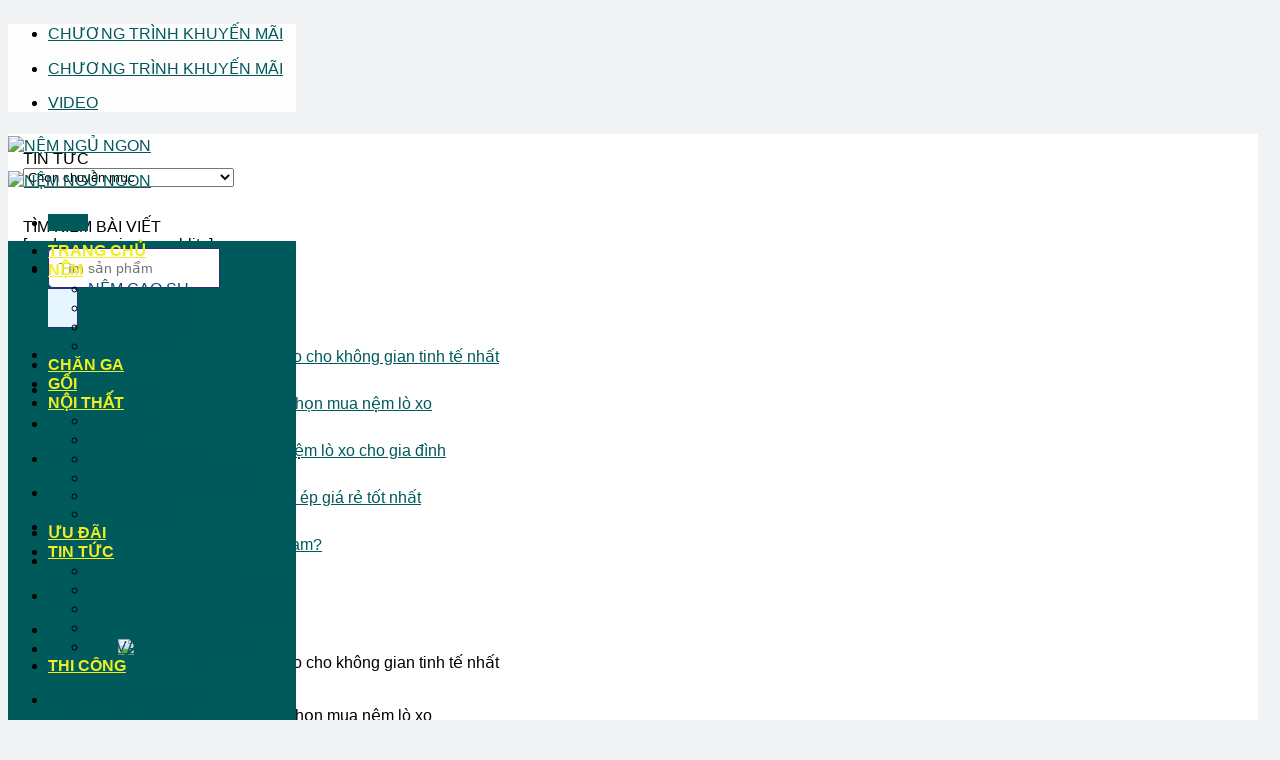

--- FILE ---
content_type: text/html; charset=UTF-8
request_url: https://ngungon.vn/7-dai-ky-ke-giuong-trong-phong-thuy.html
body_size: 35196
content:
<!DOCTYPE html>
<!--[if IE 9 ]> <html lang="vi" prefix="og: https://ogp.me/ns#" class="ie9 loading-site no-js"> <![endif]-->
<!--[if IE 8 ]> <html lang="vi" prefix="og: https://ogp.me/ns#" class="ie8 loading-site no-js"> <![endif]-->
<!--[if (gte IE 9)|!(IE)]><!--><html lang="vi" prefix="og: https://ogp.me/ns#" class="loading-site no-js"> <!--<![endif]-->
<head>
	<meta charset="UTF-8" />
	<link rel="profile" href="https://gmpg.org/xfn/11" />
	<link rel="pingback" href="https://ngungon.vn/xmlrpc.php" />

	<script>(function(html){html.className = html.className.replace(/\bno-js\b/,'js')})(document.documentElement);</script>
<meta name="viewport" content="width=device-width, initial-scale=1, maximum-scale=1" />
<!-- Tối ưu hóa công cụ tìm kiếm bởi Rank Math PRO - https://rankmath.com/ -->
<title>7 ĐẠI KỴ KÊ GIƯỜNG TRONG PHONG THỦY - NỆM NGỦ NGON</title>
<meta name="description" content="Theo các chuyên gia phong thủy thì việc kê giường ngủ hay các bố trí các vật dụng đều có nguyên tắc riêng nếu muốn được khỏe mạnh, công việc thuận lợi. Nhưng,"/>
<meta name="robots" content="follow, index, max-snippet:-1, max-video-preview:-1, max-image-preview:large"/>
<link rel="canonical" href="https://ngungon.vn/7-dai-ky-ke-giuong-trong-phong-thuy.html" />
<meta property="og:locale" content="vi_VN" />
<meta property="og:type" content="article" />
<meta property="og:title" content="7 ĐẠI KỴ KÊ GIƯỜNG TRONG PHONG THỦY - NỆM NGỦ NGON" />
<meta property="og:description" content="Theo các chuyên gia phong thủy thì việc kê giường ngủ hay các bố trí các vật dụng đều có nguyên tắc riêng nếu muốn được khỏe mạnh, công việc thuận lợi. Nhưng," />
<meta property="og:url" content="https://ngungon.vn/7-dai-ky-ke-giuong-trong-phong-thuy.html" />
<meta property="og:site_name" content="NỆM NGỦ NGON" />
<meta property="article:section" content="TIN TỨC" />
<meta property="og:updated_time" content="2024-10-24T11:21:31+07:00" />
<meta property="og:image" content="https://ngungon.vn/wp-content/uploads/2024/01/ke-giuong.jpg" />
<meta property="og:image:secure_url" content="https://ngungon.vn/wp-content/uploads/2024/01/ke-giuong.jpg" />
<meta property="og:image:width" content="900" />
<meta property="og:image:height" content="600" />
<meta property="og:image:alt" content="giường" />
<meta property="og:image:type" content="image/jpeg" />
<meta property="article:published_time" content="2024-03-01T00:18:08+07:00" />
<meta property="article:modified_time" content="2024-10-24T11:21:31+07:00" />
<meta name="twitter:card" content="summary_large_image" />
<meta name="twitter:title" content="7 ĐẠI KỴ KÊ GIƯỜNG TRONG PHONG THỦY - NỆM NGỦ NGON" />
<meta name="twitter:description" content="Theo các chuyên gia phong thủy thì việc kê giường ngủ hay các bố trí các vật dụng đều có nguyên tắc riêng nếu muốn được khỏe mạnh, công việc thuận lợi. Nhưng," />
<meta name="twitter:image" content="https://ngungon.vn/wp-content/uploads/2024/01/ke-giuong.jpg" />
<meta name="twitter:label1" content="Được viết bởi" />
<meta name="twitter:data1" content="ngungon" />
<meta name="twitter:label2" content="Thời gian để đọc" />
<meta name="twitter:data2" content="4 phút" />
<script type="application/ld+json" class="rank-math-schema-pro">{"@context":"https://schema.org","@graph":[{"@type":"Organization","@id":"https://ngungon.vn/#organization","name":"N\u1ec6M NG\u1ee6 NGON","logo":{"@type":"ImageObject","@id":"https://ngungon.vn/#logo","url":"https://ngungon.vn/wp-content/uploads/2024/07/logo-ngungonvn.jpg","contentUrl":"https://ngungon.vn/wp-content/uploads/2024/07/logo-ngungonvn.jpg","caption":"N\u1ec6M NG\u1ee6 NGON","inLanguage":"vi","width":"3750","height":"3750"}},{"@type":"WebSite","@id":"https://ngungon.vn/#website","url":"https://ngungon.vn","name":"N\u1ec6M NG\u1ee6 NGON","publisher":{"@id":"https://ngungon.vn/#organization"},"inLanguage":"vi"},{"@type":"ImageObject","@id":"https://ngungon.vn/wp-content/uploads/2024/01/ke-giuong.jpg","url":"https://ngungon.vn/wp-content/uploads/2024/01/ke-giuong.jpg","width":"900","height":"600","inLanguage":"vi"},{"@type":"WebPage","@id":"https://ngungon.vn/7-dai-ky-ke-giuong-trong-phong-thuy.html#webpage","url":"https://ngungon.vn/7-dai-ky-ke-giuong-trong-phong-thuy.html","name":"7 \u0110\u1ea0I K\u1ef4 K\u00ca GI\u01af\u1edcNG TRONG PHONG TH\u1ee6Y - N\u1ec6M NG\u1ee6 NGON","datePublished":"2024-03-01T00:18:08+07:00","dateModified":"2024-10-24T11:21:31+07:00","isPartOf":{"@id":"https://ngungon.vn/#website"},"primaryImageOfPage":{"@id":"https://ngungon.vn/wp-content/uploads/2024/01/ke-giuong.jpg"},"inLanguage":"vi"},{"@type":"Person","@id":"https://ngungon.vn/author/ngungon","name":"ngungon","url":"https://ngungon.vn/author/ngungon","image":{"@type":"ImageObject","@id":"https://secure.gravatar.com/avatar/0bb36cd48e6839c78d5efbcbf098e9f3?s=96&amp;d=mm&amp;r=g","url":"https://secure.gravatar.com/avatar/0bb36cd48e6839c78d5efbcbf098e9f3?s=96&amp;d=mm&amp;r=g","caption":"ngungon","inLanguage":"vi"},"worksFor":{"@id":"https://ngungon.vn/#organization"}},{"@type":"BlogPosting","headline":"7 \u0110\u1ea0I K\u1ef4 K\u00ca GI\u01af\u1edcNG TRONG PHONG TH\u1ee6Y - N\u1ec6M NG\u1ee6 NGON","keywords":"gi\u01b0\u1eddng","datePublished":"2024-03-01T00:18:08+07:00","dateModified":"2024-10-24T11:21:31+07:00","articleSection":"TIN T\u1ee8C","author":{"@id":"https://ngungon.vn/author/ngungon","name":"ngungon"},"publisher":{"@id":"https://ngungon.vn/#organization"},"description":"Theo c\u00e1c chuy\u00ean gia phong th\u1ee7y th\u00ec vi\u1ec7c k\u00ea gi\u01b0\u1eddng ng\u1ee7 hay c\u00e1c b\u1ed1 tr\u00ed c\u00e1c v\u1eadt d\u1ee5ng \u0111\u1ec1u c\u00f3 nguy\u00ean t\u1eafc ri\u00eang n\u1ebfu mu\u1ed1n \u0111\u01b0\u1ee3c kh\u1ecfe m\u1ea1nh, c\u00f4ng vi\u1ec7c thu\u1eadn l\u1ee3i. Nh\u01b0ng,","name":"7 \u0110\u1ea0I K\u1ef4 K\u00ca GI\u01af\u1edcNG TRONG PHONG TH\u1ee6Y - N\u1ec6M NG\u1ee6 NGON","@id":"https://ngungon.vn/7-dai-ky-ke-giuong-trong-phong-thuy.html#richSnippet","isPartOf":{"@id":"https://ngungon.vn/7-dai-ky-ke-giuong-trong-phong-thuy.html#webpage"},"image":{"@id":"https://ngungon.vn/wp-content/uploads/2024/01/ke-giuong.jpg"},"inLanguage":"vi","mainEntityOfPage":{"@id":"https://ngungon.vn/7-dai-ky-ke-giuong-trong-phong-thuy.html#webpage"}}]}</script>
<!-- /Plugin SEO WordPress Rank Math -->

<link rel='dns-prefetch' href='//cdn.jsdelivr.net' />
<link rel='dns-prefetch' href='//use.fontawesome.com' />
<link rel='dns-prefetch' href='//maxcdn.bootstrapcdn.com' />
<link rel='dns-prefetch' href='//fonts.googleapis.com' />
<link rel="alternate" type="application/rss+xml" title="Dòng thông tin NỆM NGỦ NGON &raquo;" href="https://ngungon.vn/feed" />
<link rel="alternate" type="application/rss+xml" title="NỆM NGỦ NGON &raquo; Dòng bình luận" href="https://ngungon.vn/comments/feed" />
<link rel="alternate" type="application/rss+xml" title="NỆM NGỦ NGON &raquo; 7 ĐẠI KỴ KÊ GIƯỜNG TRONG PHONG THỦY Dòng bình luận" href="https://ngungon.vn/7-dai-ky-ke-giuong-trong-phong-thuy.html/feed" />
<link rel="prefetch" href="https://ngungon.vn/wp-content/themes/flatsome/assets/js/chunk.countup.fe2c1016.js" />
<link rel="prefetch" href="https://ngungon.vn/wp-content/themes/flatsome/assets/js/chunk.sticky-sidebar.a58a6557.js" />
<link rel="prefetch" href="https://ngungon.vn/wp-content/themes/flatsome/assets/js/chunk.tooltips.29144c1c.js" />
<link rel="prefetch" href="https://ngungon.vn/wp-content/themes/flatsome/assets/js/chunk.vendors-popups.947eca5c.js" />
<link rel="prefetch" href="https://ngungon.vn/wp-content/themes/flatsome/assets/js/chunk.vendors-slider.c7f2bd49.js" />
<script type="text/javascript">
/* <![CDATA[ */
window._wpemojiSettings = {"baseUrl":"https:\/\/s.w.org\/images\/core\/emoji\/15.0.3\/72x72\/","ext":".png","svgUrl":"https:\/\/s.w.org\/images\/core\/emoji\/15.0.3\/svg\/","svgExt":".svg","source":{"concatemoji":"https:\/\/ngungon.vn\/wp-includes\/js\/wp-emoji-release.min.js?ver=6.5.7"}};
/*! This file is auto-generated */
!function(i,n){var o,s,e;function c(e){try{var t={supportTests:e,timestamp:(new Date).valueOf()};sessionStorage.setItem(o,JSON.stringify(t))}catch(e){}}function p(e,t,n){e.clearRect(0,0,e.canvas.width,e.canvas.height),e.fillText(t,0,0);var t=new Uint32Array(e.getImageData(0,0,e.canvas.width,e.canvas.height).data),r=(e.clearRect(0,0,e.canvas.width,e.canvas.height),e.fillText(n,0,0),new Uint32Array(e.getImageData(0,0,e.canvas.width,e.canvas.height).data));return t.every(function(e,t){return e===r[t]})}function u(e,t,n){switch(t){case"flag":return n(e,"\ud83c\udff3\ufe0f\u200d\u26a7\ufe0f","\ud83c\udff3\ufe0f\u200b\u26a7\ufe0f")?!1:!n(e,"\ud83c\uddfa\ud83c\uddf3","\ud83c\uddfa\u200b\ud83c\uddf3")&&!n(e,"\ud83c\udff4\udb40\udc67\udb40\udc62\udb40\udc65\udb40\udc6e\udb40\udc67\udb40\udc7f","\ud83c\udff4\u200b\udb40\udc67\u200b\udb40\udc62\u200b\udb40\udc65\u200b\udb40\udc6e\u200b\udb40\udc67\u200b\udb40\udc7f");case"emoji":return!n(e,"\ud83d\udc26\u200d\u2b1b","\ud83d\udc26\u200b\u2b1b")}return!1}function f(e,t,n){var r="undefined"!=typeof WorkerGlobalScope&&self instanceof WorkerGlobalScope?new OffscreenCanvas(300,150):i.createElement("canvas"),a=r.getContext("2d",{willReadFrequently:!0}),o=(a.textBaseline="top",a.font="600 32px Arial",{});return e.forEach(function(e){o[e]=t(a,e,n)}),o}function t(e){var t=i.createElement("script");t.src=e,t.defer=!0,i.head.appendChild(t)}"undefined"!=typeof Promise&&(o="wpEmojiSettingsSupports",s=["flag","emoji"],n.supports={everything:!0,everythingExceptFlag:!0},e=new Promise(function(e){i.addEventListener("DOMContentLoaded",e,{once:!0})}),new Promise(function(t){var n=function(){try{var e=JSON.parse(sessionStorage.getItem(o));if("object"==typeof e&&"number"==typeof e.timestamp&&(new Date).valueOf()<e.timestamp+604800&&"object"==typeof e.supportTests)return e.supportTests}catch(e){}return null}();if(!n){if("undefined"!=typeof Worker&&"undefined"!=typeof OffscreenCanvas&&"undefined"!=typeof URL&&URL.createObjectURL&&"undefined"!=typeof Blob)try{var e="postMessage("+f.toString()+"("+[JSON.stringify(s),u.toString(),p.toString()].join(",")+"));",r=new Blob([e],{type:"text/javascript"}),a=new Worker(URL.createObjectURL(r),{name:"wpTestEmojiSupports"});return void(a.onmessage=function(e){c(n=e.data),a.terminate(),t(n)})}catch(e){}c(n=f(s,u,p))}t(n)}).then(function(e){for(var t in e)n.supports[t]=e[t],n.supports.everything=n.supports.everything&&n.supports[t],"flag"!==t&&(n.supports.everythingExceptFlag=n.supports.everythingExceptFlag&&n.supports[t]);n.supports.everythingExceptFlag=n.supports.everythingExceptFlag&&!n.supports.flag,n.DOMReady=!1,n.readyCallback=function(){n.DOMReady=!0}}).then(function(){return e}).then(function(){var e;n.supports.everything||(n.readyCallback(),(e=n.source||{}).concatemoji?t(e.concatemoji):e.wpemoji&&e.twemoji&&(t(e.twemoji),t(e.wpemoji)))}))}((window,document),window._wpemojiSettings);
/* ]]> */
</script>
<style id='wp-emoji-styles-inline-css' type='text/css'>

	img.wp-smiley, img.emoji {
		display: inline !important;
		border: none !important;
		box-shadow: none !important;
		height: 1em !important;
		width: 1em !important;
		margin: 0 0.07em !important;
		vertical-align: -0.1em !important;
		background: none !important;
		padding: 0 !important;
	}
</style>
<style id='wp-block-library-inline-css' type='text/css'>
:root{--wp-admin-theme-color:#007cba;--wp-admin-theme-color--rgb:0,124,186;--wp-admin-theme-color-darker-10:#006ba1;--wp-admin-theme-color-darker-10--rgb:0,107,161;--wp-admin-theme-color-darker-20:#005a87;--wp-admin-theme-color-darker-20--rgb:0,90,135;--wp-admin-border-width-focus:2px;--wp-block-synced-color:#7a00df;--wp-block-synced-color--rgb:122,0,223;--wp-bound-block-color:#9747ff}@media (min-resolution:192dpi){:root{--wp-admin-border-width-focus:1.5px}}.wp-element-button{cursor:pointer}:root{--wp--preset--font-size--normal:16px;--wp--preset--font-size--huge:42px}:root .has-very-light-gray-background-color{background-color:#eee}:root .has-very-dark-gray-background-color{background-color:#313131}:root .has-very-light-gray-color{color:#eee}:root .has-very-dark-gray-color{color:#313131}:root .has-vivid-green-cyan-to-vivid-cyan-blue-gradient-background{background:linear-gradient(135deg,#00d084,#0693e3)}:root .has-purple-crush-gradient-background{background:linear-gradient(135deg,#34e2e4,#4721fb 50%,#ab1dfe)}:root .has-hazy-dawn-gradient-background{background:linear-gradient(135deg,#faaca8,#dad0ec)}:root .has-subdued-olive-gradient-background{background:linear-gradient(135deg,#fafae1,#67a671)}:root .has-atomic-cream-gradient-background{background:linear-gradient(135deg,#fdd79a,#004a59)}:root .has-nightshade-gradient-background{background:linear-gradient(135deg,#330968,#31cdcf)}:root .has-midnight-gradient-background{background:linear-gradient(135deg,#020381,#2874fc)}.has-regular-font-size{font-size:1em}.has-larger-font-size{font-size:2.625em}.has-normal-font-size{font-size:var(--wp--preset--font-size--normal)}.has-huge-font-size{font-size:var(--wp--preset--font-size--huge)}.has-text-align-center{text-align:center}.has-text-align-left{text-align:left}.has-text-align-right{text-align:right}#end-resizable-editor-section{display:none}.aligncenter{clear:both}.items-justified-left{justify-content:flex-start}.items-justified-center{justify-content:center}.items-justified-right{justify-content:flex-end}.items-justified-space-between{justify-content:space-between}.screen-reader-text{border:0;clip:rect(1px,1px,1px,1px);-webkit-clip-path:inset(50%);clip-path:inset(50%);height:1px;margin:-1px;overflow:hidden;padding:0;position:absolute;width:1px;word-wrap:normal!important}.screen-reader-text:focus{background-color:#ddd;clip:auto!important;-webkit-clip-path:none;clip-path:none;color:#444;display:block;font-size:1em;height:auto;left:5px;line-height:normal;padding:15px 23px 14px;text-decoration:none;top:5px;width:auto;z-index:100000}html :where(.has-border-color){border-style:solid}html :where([style*=border-top-color]){border-top-style:solid}html :where([style*=border-right-color]){border-right-style:solid}html :where([style*=border-bottom-color]){border-bottom-style:solid}html :where([style*=border-left-color]){border-left-style:solid}html :where([style*=border-width]){border-style:solid}html :where([style*=border-top-width]){border-top-style:solid}html :where([style*=border-right-width]){border-right-style:solid}html :where([style*=border-bottom-width]){border-bottom-style:solid}html :where([style*=border-left-width]){border-left-style:solid}html :where(img[class*=wp-image-]){height:auto;max-width:100%}:where(figure){margin:0 0 1em}html :where(.is-position-sticky){--wp-admin--admin-bar--position-offset:var(--wp-admin--admin-bar--height,0px)}@media screen and (max-width:600px){html :where(.is-position-sticky){--wp-admin--admin-bar--position-offset:0px}}
</style>
<style id='classic-theme-styles-inline-css' type='text/css'>
/*! This file is auto-generated */
.wp-block-button__link{color:#fff;background-color:#32373c;border-radius:9999px;box-shadow:none;text-decoration:none;padding:calc(.667em + 2px) calc(1.333em + 2px);font-size:1.125em}.wp-block-file__button{background:#32373c;color:#fff;text-decoration:none}
</style>
<link rel='stylesheet' id='dashicons-css' href='https://ngungon.vn/wp-includes/css/dashicons.min.css?ver=6.5.7' type='text/css' media='all' />
<link rel='stylesheet' id='post-views-counter-frontend-css' href='https://ngungon.vn/wp-content/plugins/post-views-counter/css/frontend.min.css?ver=1.4.7' type='text/css' media='all' />
<link rel='stylesheet' id='related-posts-by-taxonomy-css' href='https://ngungon.vn/wp-content/plugins/related-posts-by-taxonomy/includes/assets/css/styles.css?ver=6.5.7' type='text/css' media='all' />
<style id='woocommerce-inline-inline-css' type='text/css'>
.woocommerce form .form-row .required { visibility: visible; }
</style>
<link rel='stylesheet' id='fontawesome-css' href='https://use.fontawesome.com/releases/v5.7.2/css/all.css?ver=6.5.7' type='text/css' media='all' />
<link rel='stylesheet' id='letuht-fa-css' href='https://maxcdn.bootstrapcdn.com/font-awesome/4.4.0/css/font-awesome.min.css?ver=6.5.7' type='text/css' media='all' />
<link rel='stylesheet' id='flatsome-swatches-frontend-css' href='https://ngungon.vn/wp-content/themes/flatsome/assets/css/extensions/flatsome-swatches-frontend.css?ver=3.15.7' type='text/css' media='all' />
<link rel='stylesheet' id='flatsome-main-css' href='https://ngungon.vn/wp-content/themes/flatsome/assets/css/flatsome.css?ver=3.15.7' type='text/css' media='all' />
<style id='flatsome-main-inline-css' type='text/css'>
@font-face {
				font-family: "fl-icons";
				font-display: block;
				src: url(https://ngungon.vn/wp-content/themes/flatsome/assets/css/icons/fl-icons.eot?v=3.15.7);
				src:
					url(https://ngungon.vn/wp-content/themes/flatsome/assets/css/icons/fl-icons.eot#iefix?v=3.15.7) format("embedded-opentype"),
					url(https://ngungon.vn/wp-content/themes/flatsome/assets/css/icons/fl-icons.woff2?v=3.15.7) format("woff2"),
					url(https://ngungon.vn/wp-content/themes/flatsome/assets/css/icons/fl-icons.ttf?v=3.15.7) format("truetype"),
					url(https://ngungon.vn/wp-content/themes/flatsome/assets/css/icons/fl-icons.woff?v=3.15.7) format("woff"),
					url(https://ngungon.vn/wp-content/themes/flatsome/assets/css/icons/fl-icons.svg?v=3.15.7#fl-icons) format("svg");
			}
</style>
<link rel='stylesheet' id='flatsome-shop-css' href='https://ngungon.vn/wp-content/themes/flatsome/assets/css/flatsome-shop.css?ver=3.15.7' type='text/css' media='all' />
<link rel='stylesheet' id='flatsome-style-css' href='https://ngungon.vn/wp-content/themes/nem/style.css?ver=3.0' type='text/css' media='all' />
<link rel='stylesheet' id='flatsome-googlefonts-css' href='//fonts.googleapis.com/css?family=Lato%3Aregular%2C700%2C400%2C700%7CDancing+Script%3Aregular%2C400&#038;display=swap&#038;ver=3.9' type='text/css' media='all' />
<script type="text/javascript" src="https://ngungon.vn/wp-includes/js/jquery/jquery.min.js?ver=3.7.1" id="jquery-core-js"></script>
<script type="text/javascript" src="https://ngungon.vn/wp-includes/js/jquery/jquery-migrate.min.js?ver=3.4.1" id="jquery-migrate-js"></script>
<script type="text/javascript" src="https://ngungon.vn/wp-content/plugins/woocommerce/assets/js/jquery-blockui/jquery.blockUI.min.js?ver=2.7.0-wc.9.0.3" id="jquery-blockui-js" defer="defer" data-wp-strategy="defer"></script>
<script type="text/javascript" id="wc-add-to-cart-js-extra">
/* <![CDATA[ */
var wc_add_to_cart_params = {"ajax_url":"\/wp-admin\/admin-ajax.php","wc_ajax_url":"\/?wc-ajax=%%endpoint%%","i18n_view_cart":"Xem gi\u1ecf h\u00e0ng","cart_url":"https:\/\/ngungon.vn\/cart","is_cart":"","cart_redirect_after_add":"no"};
/* ]]> */
</script>
<script type="text/javascript" src="https://ngungon.vn/wp-content/plugins/woocommerce/assets/js/frontend/add-to-cart.min.js?ver=9.0.3" id="wc-add-to-cart-js" defer="defer" data-wp-strategy="defer"></script>
<script type="text/javascript" src="https://ngungon.vn/wp-content/plugins/woocommerce/assets/js/js-cookie/js.cookie.min.js?ver=2.1.4-wc.9.0.3" id="js-cookie-js" defer="defer" data-wp-strategy="defer"></script>
<script type="text/javascript" id="woocommerce-js-extra">
/* <![CDATA[ */
var woocommerce_params = {"ajax_url":"\/wp-admin\/admin-ajax.php","wc_ajax_url":"\/?wc-ajax=%%endpoint%%"};
/* ]]> */
</script>
<script type="text/javascript" src="https://ngungon.vn/wp-content/plugins/woocommerce/assets/js/frontend/woocommerce.min.js?ver=9.0.3" id="woocommerce-js" defer="defer" data-wp-strategy="defer"></script>
<link rel="https://api.w.org/" href="https://ngungon.vn/wp-json/" /><link rel="alternate" type="application/json" href="https://ngungon.vn/wp-json/wp/v2/posts/7336" /><link rel="EditURI" type="application/rsd+xml" title="RSD" href="https://ngungon.vn/xmlrpc.php?rsd" />
<meta name="generator" content="WordPress 6.5.7" />
<meta name="generator" content="WooCommerce 9.0.3" />
<link rel='shortlink' href='https://ngungon.vn/?p=7336' />
<link rel="alternate" type="application/json+oembed" href="https://ngungon.vn/wp-json/oembed/1.0/embed?url=https%3A%2F%2Fngungon.vn%2F7-dai-ky-ke-giuong-trong-phong-thuy.html" />
<link rel="alternate" type="text/xml+oembed" href="https://ngungon.vn/wp-json/oembed/1.0/embed?url=https%3A%2F%2Fngungon.vn%2F7-dai-ky-ke-giuong-trong-phong-thuy.html&#038;format=xml" />
<!-- Google Tag Manager -->
<script>(function(w,d,s,l,i){w[l]=w[l]||[];w[l].push({'gtm.start':
new Date().getTime(),event:'gtm.js'});var f=d.getElementsByTagName(s)[0],
j=d.createElement(s),dl=l!='dataLayer'?'&l='+l:'';j.async=true;j.src=
'https://www.googletagmanager.com/gtm.js?id='+i+dl;f.parentNode.insertBefore(j,f);
})(window,document,'script','dataLayer','GTM-K8Q6NSMG');</script>
<!-- End Google Tag Manager -->

<!-- Google tag (gtag.js) -->
<script async src="https://www.googletagmanager.com/gtag/js?id=G-HHLT3Y2ZH6"></script>
<script>
  window.dataLayer = window.dataLayer || [];
  function gtag(){dataLayer.push(arguments);}
  gtag('js', new Date());

  gtag('config', 'G-HHLT3Y2ZH6');
</script>
<link rel="shortcut icon" type="image/png" href="/wp-content/uploads/2024/11/logo-ngu-ngon.png" />
<!--[if IE]><link rel="stylesheet" type="text/css" href="https://ngungon.vn/wp-content/themes/flatsome/assets/css/ie-fallback.css"><script src="//cdnjs.cloudflare.com/ajax/libs/html5shiv/3.6.1/html5shiv.js"></script><script>var head = document.getElementsByTagName('head')[0],style = document.createElement('style');style.type = 'text/css';style.styleSheet.cssText = ':before,:after{content:none !important';head.appendChild(style);setTimeout(function(){head.removeChild(style);}, 0);</script><script src="https://ngungon.vn/wp-content/themes/flatsome/assets/libs/ie-flexibility.js"></script><![endif]-->	<noscript><style>.woocommerce-product-gallery{ opacity: 1 !important; }</style></noscript>
	<style id="custom-css" type="text/css">:root {--primary-color: #00595a;}html{background-color:#f0f2f4!important;}.container-width, .full-width .ubermenu-nav, .container, .row{max-width: 1220px}.row.row-collapse{max-width: 1190px}.row.row-small{max-width: 1212.5px}.row.row-large{max-width: 1250px}.sticky-add-to-cart--active, #wrapper,#main,#main.dark{background-color: #f0f2f4}.header-main{height: 97px}#logo img{max-height: 97px}#logo{width:185px;}#logo img{padding:8px 0;}.stuck #logo img{padding:2px 0;}.header-bottom{min-height: 42px}.header-top{min-height: 30px}.transparent .header-main{height: 90px}.transparent #logo img{max-height: 90px}.has-transparent + .page-title:first-of-type,.has-transparent + #main > .page-title,.has-transparent + #main > div > .page-title,.has-transparent + #main .page-header-wrapper:first-of-type .page-title{padding-top: 170px;}.transparent .header-wrapper{background-color: #81d742!important;}.transparent .top-divider{display: none;}.header.show-on-scroll,.stuck .header-main{height:70px!important}.stuck #logo img{max-height: 70px!important}.search-form{ width: 83%;}.header-bg-color {background-color: rgba(255,255,255,0.9)}.header-bottom {background-color: #00595a}.top-bar-nav > li > a{line-height: 16px }.header-main .nav > li > a{line-height: 21px }.stuck .header-main .nav > li > a{line-height: 59px }.header-bottom-nav > li > a{line-height: 19px }@media (max-width: 549px) {.header-main{height: 55px}#logo img{max-height: 55px}}.nav-dropdown{font-size:100%}.header-top{background-color:rgba(255,255,255,0.83)!important;}/* Color */.accordion-title.active, .has-icon-bg .icon .icon-inner,.logo a, .primary.is-underline, .primary.is-link, .badge-outline .badge-inner, .nav-outline > li.active> a,.nav-outline >li.active > a, .cart-icon strong,[data-color='primary'], .is-outline.primary{color: #00595a;}/* Color !important */[data-text-color="primary"]{color: #00595a!important;}/* Background Color */[data-text-bg="primary"]{background-color: #00595a;}/* Background */.scroll-to-bullets a,.featured-title, .label-new.menu-item > a:after, .nav-pagination > li > .current,.nav-pagination > li > span:hover,.nav-pagination > li > a:hover,.has-hover:hover .badge-outline .badge-inner,button[type="submit"], .button.wc-forward:not(.checkout):not(.checkout-button), .button.submit-button, .button.primary:not(.is-outline),.featured-table .title,.is-outline:hover, .has-icon:hover .icon-label,.nav-dropdown-bold .nav-column li > a:hover, .nav-dropdown.nav-dropdown-bold > li > a:hover, .nav-dropdown-bold.dark .nav-column li > a:hover, .nav-dropdown.nav-dropdown-bold.dark > li > a:hover, .header-vertical-menu__opener ,.is-outline:hover, .tagcloud a:hover,.grid-tools a, input[type='submit']:not(.is-form), .box-badge:hover .box-text, input.button.alt,.nav-box > li > a:hover,.nav-box > li.active > a,.nav-pills > li.active > a ,.current-dropdown .cart-icon strong, .cart-icon:hover strong, .nav-line-bottom > li > a:before, .nav-line-grow > li > a:before, .nav-line > li > a:before,.banner, .header-top, .slider-nav-circle .flickity-prev-next-button:hover svg, .slider-nav-circle .flickity-prev-next-button:hover .arrow, .primary.is-outline:hover, .button.primary:not(.is-outline), input[type='submit'].primary, input[type='submit'].primary, input[type='reset'].button, input[type='button'].primary, .badge-inner{background-color: #00595a;}/* Border */.nav-vertical.nav-tabs > li.active > a,.scroll-to-bullets a.active,.nav-pagination > li > .current,.nav-pagination > li > span:hover,.nav-pagination > li > a:hover,.has-hover:hover .badge-outline .badge-inner,.accordion-title.active,.featured-table,.is-outline:hover, .tagcloud a:hover,blockquote, .has-border, .cart-icon strong:after,.cart-icon strong,.blockUI:before, .processing:before,.loading-spin, .slider-nav-circle .flickity-prev-next-button:hover svg, .slider-nav-circle .flickity-prev-next-button:hover .arrow, .primary.is-outline:hover{border-color: #00595a}.nav-tabs > li.active > a{border-top-color: #00595a}.widget_shopping_cart_content .blockUI.blockOverlay:before { border-left-color: #00595a }.woocommerce-checkout-review-order .blockUI.blockOverlay:before { border-left-color: #00595a }/* Fill */.slider .flickity-prev-next-button:hover svg,.slider .flickity-prev-next-button:hover .arrow{fill: #00595a;}@media screen and (max-width: 549px){body{font-size: 100%;}}body{font-family:"Lato", sans-serif}body{font-weight: 400}body{color: #000000}.nav > li > a {font-family:"Lato", sans-serif;}.mobile-sidebar-levels-2 .nav > li > ul > li > a {font-family:"Lato", sans-serif;}.nav > li > a {font-weight: 700;}.mobile-sidebar-levels-2 .nav > li > ul > li > a {font-weight: 700;}h1,h2,h3,h4,h5,h6,.heading-font, .off-canvas-center .nav-sidebar.nav-vertical > li > a{font-family: "Lato", sans-serif;}h1,h2,h3,h4,h5,h6,.heading-font,.banner h1,.banner h2{font-weight: 700;}h1,h2,h3,h4,h5,h6,.heading-font{color: #00595a;}.alt-font{font-family: "Dancing Script", sans-serif;}.alt-font{font-weight: 400!important;}.header:not(.transparent) .header-nav-main.nav > li > a:hover,.header:not(.transparent) .header-nav-main.nav > li.active > a,.header:not(.transparent) .header-nav-main.nav > li.current > a,.header:not(.transparent) .header-nav-main.nav > li > a.active,.header:not(.transparent) .header-nav-main.nav > li > a.current{color: #2b4a4a;}.header-nav-main.nav-line-bottom > li > a:before,.header-nav-main.nav-line-grow > li > a:before,.header-nav-main.nav-line > li > a:before,.header-nav-main.nav-box > li > a:hover,.header-nav-main.nav-box > li.active > a,.header-nav-main.nav-pills > li > a:hover,.header-nav-main.nav-pills > li.active > a{color:#FFF!important;background-color: #2b4a4a;}.header:not(.transparent) .header-bottom-nav.nav > li > a{color: #eeee22;}a{color: #00595a;}.current .breadcrumb-step, [data-icon-label]:after, .button#place_order,.button.checkout,.checkout-button,.single_add_to_cart_button.button{background-color: #2b4a4a!important }.has-equal-box-heights .box-image {padding-top: 90%;}.badge-inner.on-sale{background-color: #ff2727}.price del, .product_list_widget del, del .woocommerce-Price-amount { color: #f43a3a; }@media screen and (min-width: 550px){.products .box-vertical .box-image{min-width: 1080px!important;width: 1080px!important;}}.footer-1{background-color: #2b4a4a}.absolute-footer, html{background-color: #ffffff}.page-title-small + main .product-container > .row{padding-top:0;}/* Custom CSS */.product-short-description > p:last-of-type {margin-bottom: 0;}.woocommerce-variation-description, .woocommerce-variation-price {display: none;}@font-face{font-family:"Averta";font-weight:normal;font-style:normal;src:url("/fonts/Averta.ttf") format("truetype");font-display:swap}@font-face{font-family:"Averta-bold";font-weight:normal;font-style:normal;src:url("/fonts/Averta-BoldItalic.ttf") format("truetype");font-display:swap}.nav>li>a,nav,div,h1,h2,h3,h4,h5,h6{font-family:'Averta',sans-serif}p,a,span,strong,button,li,select,label {font-family:'Averta',sans-serif}/**/#fix-sup{position: fixed;right: 20px;bottom: 65px;padding: 40px 0;z-index: 99999;}#fix-sup .row{position: relative;max-width: 350px;background: #f0f3f5;border-radius: 6px;margin-bottom: 20px;border-radius: 5px;overflow: hidden;transform: scale(0);opacity: 0;display: none;transition: all 0.25s ease-in;z-index: 1;box-shadow: rgba(0, 0, 0, 0.05) 0px 0px 0px 1px, rgba(0, 0, 0, 0.15) 0px 5px 30px 0px, rgba(0, 0, 0, 0.05) 0px 3px 3px 0px;}#fix-sup .row.show{transform: scale(1);opacity: 1;display: block;}#fix-sup li{list-style-type: none;margin:0;padding:0;}#fix-sup a{text-decoration: none;color: #333;}#option li:hover{background: #eee;}#option li a {display: inline-block;padding: 8px 20px 8px 20px;}#option li a i{display: inline-block;width: 45px;height: 45px;line-height: 45px;background: #189eff;text-align: center;border-radius: 99px;color:#fff;margin-right: 8px;}#option li a i.fa-facebook-messenger{background: #0078FF;}#option li a i.fa-phone{background: #4EB625;}#option li a i.fa-comments{background: #FF643A;}.btn-op a{position: absolute;right: 0;bottom: 0;width: 50px;height: 50px;background: #33C4ED;border-radius: 100%;}/* --cart */.woocommerce a.remove {width: 30px;height: 22px;position: relative;transition: opacity 200ms;vertical-align: top;display: block;-webkit-appearance: none;background: none;border: none;cursor: pointer;outline: none;padding: 0;text-indent: -9999px;}.woocommerce a.remove:before, .woocommerce a.remove:after {background: url([data-uri]) 0 0 no-repeat;left: 8px;position: absolute;right: 8px;top: 2px;display: inline-block;content: '';}.woocommerce a.remove:before{height: 6px;transform-origin: -7% 100%;-moz-transform-origin: -7% 100%;-webkit-transform-origin: -7% 100%;transition: transform 150ms;-moz-transition: transform 150ms;-webkit-transition: transform 150ms;width: 14px;}.woocommerce a.remove:after{background-position: -1px -4px;height: 12px;margin-left: 1px;margin-right: 2px;margin-top: 4px;width: 11px;}.woocommerce a.remove:hover:before{transform: rotate(-45deg);-moz-transform: rotate(-45deg);-webkit-transform: rotate(-45deg);transition: transform 250ms;-moz-transition: transform 250ms;-webkit-transition: transform 250ms;}.woocommerce a.remove:hover {background: transparent;}ul.product_list_widget li a:not(.remove){font-weight: bold;}ul.product_list_widget li dl{font-weight: 600;}ul.product_list_widget li .quantity{font-size: 14px;}ul.product_list_widget li .quantity .woocommerce-Price-amount bdi{color: #292bb7!important;font-size: 16px;}.cart-popup-title .is-divider{display: none;}/* --cart-- */.single_variation_wrap div.woocommerce-variation .woocommerce-variation-price {display: none !important;}/**/#main{padding-top: 10%;}.sticky-add-to-cart--active > .single_add_to_cart_button{max-width: 50%;}.pulse-button {background:#00595a;color:#fff;border:1px solid #00595a;border-radius:2rem;font-size:1rem;box-shadow: 0 0 0 0 rgba(0, 89, 90, 0.4);-moz-animation: pulse 2s infinite;-webkit-animation: pulse 2s infinite;animation: pulse 2s infinite;}@keyframes pulse {0% {box-shadow: 0 0 0 0 rgba(0, 89, 90, 1);}70% {box-shadow: 0 0 0 10px rgba(0, 89, 90, 0);}100% {box-shadow: 0 0 0 50px rgba(0, 89, 90, 0);}}/* Custom CSS Tablet */@media (max-width: 849px){.sticky-add-to-cart--active > .single_add_to_cart_button {max-width: 60%;}.single_add_to_cart_button{max-width: 100%;}}/* Custom CSS Mobile */@media (max-width: 549px){#main{padding-top: 39%;}.sticky-add-to-cart--active > .single_add_to_cart_button {padding: 0px;}.single_add_to_cart_button{max-width: 100%;}.sticky-add-to-cart--active > .single_add_to_cart_button::after {display: none;}}.label-new.menu-item > a:after{content:"New";}.label-hot.menu-item > a:after{content:"Hot";}.label-sale.menu-item > a:after{content:"Sale";}.label-popular.menu-item > a:after{content:"Popular";}</style>		<style type="text/css" id="wp-custom-css">
			.xem_chi_tiet{
	display:none;
	background-color:#F43A3A;
	width:100%;
	text-align:center;
	padding:10px;
	border-radius:3px;
	margin-top:20px;
}
.xem_chi_tiet:hover{
	background-color:#2B4A4A;
}
.xem_chi_tiet a, .xem_chi_tiet a:hover{
	color:white;
	font-size:15px;
}
/**/
.woocommerce-variation.single_variation{
	display:none!important;
}
/**/
.nav-dropdown-has-border .nav-dropdown{
	border:none!important;
}
.nav-dropdown-has-shadow .nav-dropdown{
	box-shadow:none!important;
}
.has-dropdown .icon-angle-down{
	display:none;
}
.has-dropdown .ux-menu-link__link{
	border-bottom-style:none!important;
	min-height:0!important;
}
.has-dropdown a.ux-menu-link__link.flex:hover{
	color:#292BB7;
}
.has-dropdown a.ux-menu-link__link.flex:hover:before{
	content:">";
	margin-right:5px;
}
.has-dropdown .sub-menu h3{
	font-size:18px;
}
.has-dropdown .sub-menu h3::before{
	content: "";
  position: absolute;
  z-index: 2;
  bottom: 145px;
  width: 50px;
	border-top: 1px solid #292BB7;
	}
/**/
.variations_form .ux-swatch.selected{
	color:#292BB7;
	font-weight:bold;
	box-shadow: 0 0 0 1px #292bb5 !important;
	background-color: #e9e9ff ;
}
.product-info .variations {
    padding: 20px;
    border: 1px solid #818DFF;
}
.variations .reset_variations {
    right: 10px;
    bottom: 88%;
}
.quantity.buttons_added input {
    color: #20315c;
    font-weight: bold;
    border-color: #20315c;
    font-size: 16px;
}
.product-summary .quantity::before {
    content: "Số lượng";
    font-weight: 700;
    top: 8px;
    position: relative;
    padding-right: 10px;
		color: #20315c;
}
.single_add_to_cart_button{
	display: block;
	width: 100%;
	padding: 5px 0 15px 0;
	border-radius: 6px;
}
.single_add_to_cart_button::after{
	content: 'Thanh toán tiền mặt khi nhận hàng tại nhà';
	display: block;
	text-transform: none;
	opacity: 0.8;
	font-size: 15px;
	line-height: 1;
}
/**/
.thongtin-title {
    border-bottom: 1px solid #eaeaea;
    width: 100%;
    padding-bottom: 15px;
    margin-bottom: 15px;
}
.thongtin-title ul {
    list-style-type: none;
    margin-bottom: 0;
}
.thongtin-title ul li {
    display: inline;
    margin-left: 0;
    padding-right: 15px;
    margin-right: 15px;
    border-right: 1px solid rgb(0 0 0 / 20%);
	font-size:14px;
}
.thongtin-title ul li:last-child {
    border-right: none;
}
.thongtin-title ul li a {
    color: #292BB7;
}
.thongtin-title .fa-pencil:before {
    border-bottom: 2px solid #212529;
    color: #212529;
}
/**/
.product-section{
	border-top:none;
}
.product-section .entry-content{
	padding-bottom:0;
}
.product-section .product-header h5 {
    display: inline-block;
    width: auto;
    position: relative;
    color: #2d2e7f;
    z-index: 1;
    font-size: 20px;
		border-bottom: 3px solid #373797;
	padding-bottom: 7px;
	text-transform: none;
	margin-bottom:0;
}
.product-footer .product-section-title {
    color: #2d2e7f;
    text-transform: none;
    padding-bottom: 5px;
    margin: 0;
}
.related-products-wrapper>.row {
    border-top: 1px solid #ccc;
}
/**/
.badge{
	height: 27px;
    width: 40px;
    border-top-left-radius: 10px;
    border-bottom-left-radius: 10px;
    font-size: 14px;
    background: #ff2727;
}
.badge-container {
    right: 0;
    left: auto;
    top: 0;
}
/**/
.price-wrapper del span {
	color:black;
}
.price del{
	color:black!important;
}
/**/

.home-thuonghieu>.col {
    border-right: 1px solid #eaeaea;
    border-bottom: 1px solid #eaeaea;
    padding: 24px 20px!important;
    background: #fff;
}
@media only screen and (min-width: 900px){
.home-thuonghieu>.col:nth-child(1) {
    border-radius: 20px 0 0 0;
}
.home-thuonghieu>.col:nth-child(6) {
    border-radius: 0 20px 0 0;
}
.home-thuonghieu>.col:nth-child(7) {
    border-radius: 0 0 0 20px;
}
.home-thuonghieu>.col:nth-child(12) {
    border-radius: 0 0 20px 0;
		background:#E5F6FF;
}
}
/**/
.home-loainem>.col .col-inner {
    border-right: 1px solid #eaeaea;
    border-bottom: 1px solid #eaeaea;
    background-color: #fff;
}
.home-loainem p{
	margin-bottom:0;
}
@media only screen and (min-width: 900px){
.home-loainem>.col:first-child .col-inner {
    border-radius: 20px 0 0 0;
}
.home-loainem>.col:last-child .col-inner{
    border-radius: 0 20px 0 0;
}
}
/**/
.home-tintuc .row.layout-blog {
	border:1px solid #ececec;
	margin:0!important;
}
.home-tintuc .section-title-normal, .home-tintuc .section-title-normal span{
	border-bottom:none;
	margin-bottom:-10px;
	margin-top:10px;
}
.home-tintuc .section-title a{
	font-size:15px;
	font-weight:normal;
	margin-top:5px;
}
.home-tintuc .layout-blog .col.post-item{
	padding:0!important;
	padding-left:10px!important;
}
/**/
.home-product>.medium-3 {
  padding-right: 0;
	z-index:9;
}
.home-product>.medium-9 {
  padding-left: 0;
}
.home-product .medium-3 img{
	border-radius: 20px 0 0 20px;
	height: 752px;
}


/*
@media only screen and (min-width: 900px){
.product-small.col{
	position: relative;
	overflow: hidden;
}
.product-small.col .box-image{
	padding-bottom: 75px;
}
.product-small.col .box-text{
	position: absolute;
	background: #fff;
	bottom: -65px;
	padding-top: 10px;
	transition: all .35s;
	-o-transition: all .35s;
	-moz-transition: all .35s;
	-webkit-transition: all .35s;
	padding-bottom: 0;
}
.product-small.col:hover{
	box-shadow: 0 3px 17px rgb(0 0 0 / 16%);
}
.product-small.col:hover .box-text{
	bottom: 0;
}
	}



*/
/**/
.cuahang-muahang .row-small>.col{
	padding:0;
}
/**/
.woocommerce-result-count{
	display:none;
}
html, body {
overflow-x: hidden;
}
.btn-op a:before{
	content: "\f4ad";
	font-family: "Font Awesome 5 Free";
	font-weight: 700;
	position: absolute;
	width: 50px;
	height: 50px;
	color: #fff;
	font-size: 20px;
	text-align: center;
	line-height: 50px;
	}
.btn-op a.active:before{
	content: "\f00d";
}
.is-divider{
	display:none;	
}
/**/
#shop-sidebar span.widget-title:after {
    display: inline-block;
    font: normal normal normal 14px/1 FontAwesome;
    font-size: inherit;
    text-rendering: auto;
    content: "\f106";
    float: right;
		margin-top:5px;
    transform: rotate(180deg);
}
#shop-sidebar ul.menu>li+li{
	border-top:none;
}
#shop-sidebar .widget ul {
    margin-top: 15px;
    padding-left: 10px;
    font-size: 15px;
    max-height: 180px;
    overflow-y: auto;
    
}
/*Css nút tìm kiếm*/
.searchform .button.icon {
	width: 30px;
  height: 40px;
	background-color:#e5f6ff;
	border: 1px solid #2d2e7f;
	border-left:none;
}
.button.secondary:not(.is-outline) {
    border-top-right-radius: 5px;
    border-bottom-right-radius: 5px;
}input[type='search']{
    text-indent: 10px;
    height: 40px;
    padding: 0;
    font-size: 14px;
    border-right: none;
		box-shadow:none;
		background:white;
		border: 1px solid #2d2e7f;
		border-top-left-radius: 5px;
		border-bottom-left-radius:5px;
}
.searchform .button.icon i{
	color:#2d2e7f;
}
.searchform .button:hover{
	box-shadow:none;
}
/**/
.tabs-kich-thuoc.tabbed-content .nav{
	border-bottom: 1px solid #f0f2f4;
}
.tabs-kich-thuoc li.tab.active.has-icon a{
	color: #292bb7;;
}
.tabs-kich-thuoc li.tab.has-icon{
	margin: 0 40px;
}
/**/
.header-main .nav > li > a {
		display: inline-block;
    position: relative;
}
.menu-image-title-below.menu-image-not-hovered > img{
	width:40%;
}

/**/
.col.product.type-product {
    background: #fff;
    border-bottom: 1px solid #e6e6e6;
    padding: 10px;
    border-right: 1px solid #e6e6e6;
}
.name.product-title a {
    color: #333;
    font-size: 18px;
    overflow: hidden;
    line-height: 18px;
    font-weight: 700;
    margin: 0 0 6px;
    display: -webkit-box;
    -webkit-line-clamp: 2;
    -webkit-box-orient: vertical;
    text-overflow: ellipsis;
    height: 36px;
}
.name.product-title a:hover {
    color: #2B4A4A;
}
/*span.amount {
    color: #f43a3a;
    font-size: 18px;
}*/
.add-to-cart-button{
	text-align:center;
}
/*.is-outline.primary {
  background-color: #fe2c2b;
	color:white!important;
	border-radius:4px;
	width:100%;
	border:none;
	padding-top:3px
}*/
/**/
.slider-section .TextCaptions .item {
	height:48px;
	font-size:12px;
	font-family: 'Averta';
	color:#000;
	border-right:1px solid #dadada;
	padding: 0 12px!important;
}
.slider-section .TextCaptions .is-nav-selected {
    color: #000;
    border:1px solid #292BB7;
	font-weight:bold;
}
.wbcslider_tgdd{
	border: 0.1px solid #dadada;
}
.slider-section .TextCaptions {
    padding: 0px;
}
.TextCaptions .item.is-selected:before {
    content: "";
    position: absolute;
    width: 12px!important;
    height: 12px!important;
    border-top: 1px solid var(--primary-color);
    border-left: 1px solid var(--primary-color);
    -webkit-transform: rotate(45deg);
    transform: rotate(45deg);
    top: -7px;
    left: calc(50% - 5px);
    background: #F5F5F5!important;
}
.TextCaptions .flickity-viewport{overflow:visible;}
.TextCaptions .item.is-nav-selected::after{
	background-color:transparent!important;
}
/**/
#top-bar span{
	color:#20315c;
}
#top-bar .icon-shopping-cart{
	color:#20315c;
}
/**/
.product-main {
   padding: 15px 0 0;
}
.product-container .row {
    background: #fff;
		padding-top:15px;
}
.product-footer .container{
	background: #fff;
	margin-top:40px;
}
.product-container .col-divided {
    border-right:none;
		padding-right: 0px;
}
h1.product-title.product_title {
    margin: 0 10px 10px 0;
    font-size: 20px;
    font-weight: 700;
    color: #333;
    line-height: 28px;
    float: left;
    text-transform: none;
}
/*
#navcontainer ul
{
margin: 0;
padding: 0;
list-style-type: none;
text-align: center;
}

#navcontainer ul li { display: inline; }

#navcontainer ul li a
{
text-decoration: none;
padding: .2em 1em;
color: #fff;
background-color: #036;
}

#navcontainer ul li a:hover
{
color: #fff;
background-color: #369;
}
/**/
#sap-xep-sp {
    width: 100%;
    float: left;
    line-height: 40px;
		margin-bottom: 0;
}
#sap-xep-sp li {
    float: left;
    margin-right: 5px;
    margin-bottom: 0;
		list-style: none;
}
#sap-xep-sp a {
    background-color: #fff;
    padding: 8px 20px;
    border-radius: 3px;
}
/**/
p.form-row-first{
    width: 100%;
    float: left;
}
.ui-widget-header {
  display:none;
}
.has-border{
	border-color:#E7E7E7!important;
}
.shop_table thead th{
	display:none;
}
/**************************************************************************************/

/* Custom Checkout*/
.woocommerce-checkout .form-row input{
    border-color: #979797;
    font-size: 14px;
    line-height: 1.5;
    width: 100%;
    background-color: #ffffff;
    border-radius: 4px;
    position: relative;
    color: #404040;
    display: block;
    min-height: 52px;
    vertical-align: top;
    box-shadow: none;
    border: 1px solid #bfbfbf;
    margin: 0 0 15px;
}
.woocommerce-checkout button#place_order{
    background-color: #15cd72;
   	width:100%;
    text-transform: none;
    cursor: pointer;
    text-decoration: none;
    -webkit-transition: all 0.3s ease 0s;
    -o-transition: all 0.3s ease 0s;
    transition: all 0.3s ease 0s;
    outline: none;
    border-radius: 3px;
    font-size: 20px;
}
.woocommerce-checkout .shop_table tfoot th{font-weight: 500;font-size: 100%;font-size: 15px;}
form.checkout h3{
    color: #333333;
    font-weight: 500;
    margin-bottom: 25px;
}
.woocommerce-checkout .shop_table .order-total th{border-bottom: 0;}
.woocommerce-checkout .shop_table .order-total td{border-bottom: 0;}
.woocommerce-checkout .pt-0{
    display: table;
}
.woocommerce-checkout .pt-0 .large-7{
    display: table-cell;
    max-width: 62.66667%;
    -ms-flex-preferred-size: 62.66667%;
    flex-basis: 62.66667%;
    width: 62.66667%;
    padding-top: 0;
    padding-bottom: 50px;
    background: #fff;
    position: relative;
    z-index: 2;
    /* padding-top: 30px; */
}
.woocommerce-checkout .pt-0 .large-5{
    display: table-cell;
    background: #f3f3f3;
    border-left: 1px solid #eaeaea;
    padding: 0 30px;
    position: relative;
    z-index: 2;
}
.woocommerce-checkout-review-order-table span{
    color: #383838;
    font-size: 14px;
    font-weight: 500;
    opacity: 1;
}
.woocommerce-checkout #payment ul.payment_methods li {
    line-height: 2;
    text-align: left;
    margin: 0;
    font-weight: 400;
    clear: both;
    padding: 11px;
}
.woocommerce-checkout #payment ul.payment_methods {
    padding: 0;
    text-align: left;
    margin: 0;
    border: 1px solid #bfbfbf;
    -moz-border-radius: 4px;
    -webkit-border-radius: 4px;
    -ms-border-radius: 4px;
    border-radius: 4px;
    margin-bottom: 25px;
}

#add_payment_method #payment div.payment_box, .woocommerce-cart #payment div.payment_box, .woocommerce-checkout #payment div.payment_box {
    background-color: #efefef;
    position: relative;
    box-sizing: border-box;
    width: 100%;
    padding: 1em;
    margin: 1em 0;
    border-radius: 2px;
    line-height: 1.5;
    color: #515151;
    width: auto;
    margin-left: -11px;
    margin-right: -11px;
    border-top: 1px solid #bfbfbf;
    margin-bottom: -11px;
}
/**/
.loi-ich h3 {
    color: #20315c;
    font-size: 16px;
    margin-bottom: 10px;
    font-weight: 600;
    line-height: 18px;
 }
.loi-ich p {
    color: #20315c;
    display: flex;
    align-items: center;
    font-size: 15px;
    font-weight: 400;
    border-bottom: 1px solid #eaeaea;
    line-height: 23px;
    padding-bottom: 10px;
}
.loi-ich p span.icon {
    width: 36px;
    text-align: center;
}
.loi-ich p img {
    max-width: 35px;
    margin: auto;
}
.loi-ich p span.text {
    width: calc(100% - 36px);
    padding-left: 10px;
}
.loi-ich p:last-child {
    border-bottom: none;
    margin-bottom: 0;
}
.loi-ich ul {
    height: 200px;
    max-height: 200px;
		margin-top: 5px;
}
.loi-ich ul {
    overflow-y: scroll;
}
.loi-ich ul {
		overflow: overlay;
}
.loi-ich li {
    position: relative;
    padding-left: 15px;
    list-style: none;
    color: #20315c;
    font-size: 15px;
}
.loi-ich li:before {
    content: "";
    position: absolute;
    height: 6px;
    width: 6px;
    border-radius: 50%;
    top: 8px;
    background-color: #6364d9;
    left: 2px;
}
.widget{
	background-color:white;
	padding: 15px;
}
.widget>ul>li+li {
    border-top:none;
}
/**/
@media only screen and (max-width: 500px){
	.gia-tra-gop {
    width: 100%;
    border-left:none;
    padding-left:0px;
		display: flex;
		border-top:1px dashed #dbdbdb;
		margin-top:5px;
		padding-top:5px;
}
	.gia-tra-gop span{
		margin-left:10px;
	}
}

.meta-related{display:block;
margin-top:14px;
margin-bottom: 15px;
	padding: 15px;
	padding-bottom:10px;
	padding-top:10px;

}
 
.meta-related ul li {
list-style: square;
font-size: 15px;
margin-bottom:0px;
background:#00595a;
	padding-bottom:5px;
	padding-top:5px;
	width:fixed;
	
	
}
 
.meta-related ul li a{
color: #ffffff;
text-transform: none; }
 
.meta-related ul li a:hover{
color: #0072c8;
}

/*Custom menu*/
.header-block-block-1{
	margin-left: 70%;
}

.header-wrapper{
	position: fixed;
}

/*Cart*/
.product-price > .amount{
	font-size: 12px;
	color: gainsboro;
	background-color: gray;
	padding: 5px;
	border-radius: 5px;
}

.product-subtotal > .amount{
	color: #f43a3a;
}

.order-total > td > strong > span {
	color: #f43a3a;
	font-size: 18px
}

.product-info .price{
	font-size:25px;
}


		</style>
		<style id="flatsome-swatches-css" type="text/css">.variations_form .ux-swatch.selected {box-shadow: 0 0 0 0.1rem #292bb7;}</style></head>

<body data-rsssl=1 class="post-template-default single single-post postid-7336 single-format-standard theme-flatsome woocommerce-no-js header-shadow nav-dropdown-has-arrow nav-dropdown-has-shadow nav-dropdown-has-border mobile-submenu-toggle">

<!-- Google Tag Manager (noscript) -->
<noscript><iframe src="https://www.googletagmanager.com/ns.html?id=GTM-K8Q6NSMG"
height="0" width="0" style="display:none;visibility:hidden"></iframe></noscript>
<!-- End Google Tag Manager (noscript) --><!-- Google Tag Manager (noscript) -->
<noscript><iframe src="https://www.googletagmanager.com/ns.html?id=GTM-K8Q6NSMG"
height="0" width="0" style="display:none;visibility:hidden"></iframe></noscript>
<!-- End Google Tag Manager (noscript) -->
<a class="skip-link screen-reader-text" href="#main">Skip to content</a>

<div id="wrapper">

	
	<header id="header" class="header has-sticky sticky-shrink">
		<div class="header-wrapper">
			<div id="top-bar" class="header-top nav-dark">
    <div class="flex-row container">
      <div class="flex-col hide-for-medium flex-left">
          <ul class="nav nav-left medium-nav-center nav-small  nav-divided">
              <li class="html custom html_topbar_left"><p><a href="https://ngungon.vn/khuyen-mai-2"><img class="nomal-image" src="/wp-content/uploads/2020/12/khuyen-mai.png" alt="">CHƯƠNG TRÌNH KHUYẾN MÃI </a></p></li>          </ul>
      </div>

      <div class="flex-col hide-for-medium flex-center">
          <ul class="nav nav-center nav-small  nav-divided">
                        </ul>
      </div>

      <div class="flex-col hide-for-medium flex-right">
         <ul class="nav top-bar-nav nav-right nav-small  nav-divided">
                        </ul>
      </div>

            <div class="flex-col show-for-medium flex-grow">
          <ul class="nav nav-center nav-small mobile-nav  nav-divided">
              <li class="html custom html_topbar_left"><p><a href="https://ngungon.vn/khuyen-mai-2"><img class="nomal-image" src="/wp-content/uploads/2020/12/khuyen-mai.png" alt="">CHƯƠNG TRÌNH KHUYẾN MÃI </a></p></li><li class="html custom html_topbar_right"><p><a href="https://ngungon.vn/category/video">VIDEO</a></p></li>          </ul>
      </div>
      
    </div>
</div>
<div id="masthead" class="header-main hide-for-sticky">
      <div class="header-inner flex-row container logo-left medium-logo-center" role="navigation">

          <!-- Logo -->
          <div id="logo" class="flex-col logo">
            
<!-- Header logo -->
<a href="https://ngungon.vn/" title="NỆM NGỦ NGON - Hạnh Phúc Là Ngủ Ngon" rel="home">
		<img width="493" height="205" src="https://ngungon.vn/wp-content/uploads/2024/04/logo-ngungon.vn-hanh-phuc-la-ngu-ngon-removebg-preview-new.png" class="header_logo header-logo" alt="NỆM NGỦ NGON"/><img  width="613" height="311" src="https://ngungon.vn/wp-content/uploads/2022/10/logo-ngungon.vn-hanh-phuc-la-ngu-ngon.jpg" class="header-logo-dark" alt="NỆM NGỦ NGON"/></a>
          </div>

          <!-- Mobile Left Elements -->
          <div class="flex-col show-for-medium flex-left">
            <ul class="mobile-nav nav nav-left ">
              <li class="nav-icon has-icon">
  <div class="header-button">		<a href="#" data-open="#main-menu" data-pos="left" data-bg="main-menu-overlay" data-color="" class="icon primary button circle is-small" aria-label="Menu" aria-controls="main-menu" aria-expanded="false">
		
		  <i class="icon-menu" ></i>
		  <span class="menu-title uppercase hide-for-small">Menu</span>		</a>
	 </div> </li>            </ul>
          </div>

          <!-- Left Elements -->
          <div class="flex-col hide-for-medium flex-left
            flex-grow">
            <ul class="header-nav header-nav-main nav nav-left  nav-line-grow nav-size-small nav-spacing-small nav-uppercase" >
              <li class="header-search-form search-form html relative has-icon">
	<div class="header-search-form-wrapper">
		<div class="searchform-wrapper ux-search-box relative form-flat is-normal"><form role="search" method="get" class="searchform" action="https://ngungon.vn/">
	<div class="flex-row relative">
						<div class="flex-col flex-grow">
			<label class="screen-reader-text" for="woocommerce-product-search-field-0">Tìm kiếm:</label>
			<input type="search" id="woocommerce-product-search-field-0" class="search-field mb-0" placeholder="Tìm sản phẩm" value="" name="s" />
			<input type="hidden" name="post_type" value="product" />
					</div>
		<div class="flex-col">
			<button type="submit" value="Tìm kiếm" class="ux-search-submit submit-button secondary button icon mb-0" aria-label="Submit">
				<i class="icon-search" ></i>			</button>
		</div>
	</div>
	<div class="live-search-results text-left z-top"></div>
</form>
</div>	</div>
</li>            </ul>
          </div>

          <!-- Right Elements -->
          <div class="flex-col hide-for-medium flex-right">
            <ul class="header-nav header-nav-main nav nav-right  nav-line-grow nav-size-small nav-spacing-small nav-uppercase">
              <li class="html header-social-icons ml-0">
	<div class="social-icons follow-icons" ><a href="https://www.facebook.com/ngungon.vn/" target="_blank" data-label="Facebook" rel="noopener noreferrer nofollow" class="icon primary button round facebook tooltip" title="Follow on Facebook" aria-label="Follow on Facebook"><i class="icon-facebook" ></i></a><a href="mailto:ngungon0311@gmail.com" data-label="E-mail" rel="nofollow" class="icon primary button round  email tooltip" title="Send us an email" aria-label="Send us an email"><i class="icon-envelop" ></i></a><a href="tel:0907195139" target="_blank" data-label="Phone" rel="noopener noreferrer nofollow" class="icon primary button round  phone tooltip" title="Call us" aria-label="Call us"><i class="icon-phone" ></i></a><a href="https://www.youtube.com/@ngungon0311" target="_blank" rel="noopener noreferrer nofollow" data-label="YouTube" class="icon primary button round  youtube tooltip" title="Follow on YouTube" aria-label="Follow on YouTube"><i class="icon-youtube" ></i></a></div></li><li class="html custom html_nav_position_text"><p><a href="https://ngungon.vn/tuyen-dung">TUYỂN DỤNG </a></p></li><li class="header-divider"></li><li class="html custom html_nav_position_text_top"><p><a href="https://ngungon.vn/category/tin-tuc">TIN TỨC </a></p></li><li class="header-divider"></li><li class="html custom html_topbar_right"><p><a href="https://ngungon.vn/category/video">VIDEO</a></p></li><li class="header-divider"></li><li class="html custom html_top_right_text"><p><a href="https://ngungon.vn/he-thong-cua-hang">CHUỖI CỬA HÀNG </a></p></li><li class="header-divider"></li><li class="cart-item has-icon">
<div class="header-button">
	<a href="https://ngungon.vn/cart" class="header-cart-link off-canvas-toggle nav-top-link icon button circle is-outline is-small" data-open="#cart-popup" data-class="off-canvas-cart" title="Giỏ hàng" data-pos="right">

<span class="header-cart-title">
   Giỏ hàng     </span>

  <span class="image-icon header-cart-icon" data-icon-label="0">
    <img class="cart-img-icon" alt="Giỏ hàng" src="https://ngungon.vn/wp-content/uploads/2024/12/shopping-cart-xxl.png"/>
  </span>
</a>
</div>


  <!-- Cart Sidebar Popup -->
  <div id="cart-popup" class="mfp-hide widget_shopping_cart">
  <div class="cart-popup-inner inner-padding">
      <div class="cart-popup-title text-center">
          <h4 class="uppercase">Giỏ hàng</h4>
          <div class="is-divider"></div>
      </div>
      <div class="widget_shopping_cart_content">
          

	<p class="woocommerce-mini-cart__empty-message">Chưa có sản phẩm trong giỏ hàng.</p>


      </div>
            <div class="cart-sidebar-content relative"></div>  </div>
  </div>

</li>
            </ul>
          </div>

          <!-- Mobile Right Elements -->
          <div class="flex-col show-for-medium flex-right">
            <ul class="mobile-nav nav nav-right ">
              <li class="cart-item has-icon">

<div class="header-button">      <a href="https://ngungon.vn/cart" class="header-cart-link off-canvas-toggle nav-top-link icon button circle is-outline is-small" data-open="#cart-popup" data-class="off-canvas-cart" title="Giỏ hàng" data-pos="right">
  
  <span class="image-icon header-cart-icon" data-icon-label="0">
    <img class="cart-img-icon" alt="Giỏ hàng" src="https://ngungon.vn/wp-content/uploads/2024/12/shopping-cart-xxl.png"/>
  </span>
</a>
</div>
</li>
            </ul>
          </div>

      </div>
     
            <div class="container"><div class="top-divider full-width"></div></div>
      </div><div id="wide-nav" class="header-bottom wide-nav ">
    <div class="flex-row container">

                        <div class="flex-col hide-for-medium flex-left">
                <ul class="nav header-nav header-bottom-nav nav-left  nav-outline nav-size-medium nav-spacing-xlarge nav-uppercase">
                    <li id="menu-item-10183" class="menu-item menu-item-type-post_type menu-item-object-page menu-item-home menu-item-10183 menu-item-design-default"><a href="https://ngungon.vn/" class="nav-top-link">TRANG CHỦ</a></li>
<li id="menu-item-10186" class="menu-item menu-item-type-taxonomy menu-item-object-product_cat menu-item-has-children menu-item-10186 menu-item-design-default has-dropdown"><a href="https://ngungon.vn/dm-sp/nem" class="nav-top-link">NỆM<i class="icon-angle-down" ></i></a>
<ul class="sub-menu nav-dropdown nav-dropdown-simple dropdown-uppercase">
	<li id="menu-item-10184" class="menu-item menu-item-type-taxonomy menu-item-object-product_cat menu-item-10184"><a href="https://ngungon.vn/dm-sp/nem-cao-xu">NỆM CAO SU</a></li>
	<li id="menu-item-10185" class="menu-item menu-item-type-taxonomy menu-item-object-product_cat menu-item-10185"><a href="https://ngungon.vn/dm-sp/nem-foam">NỆM FOAM</a></li>
	<li id="menu-item-10187" class="menu-item menu-item-type-taxonomy menu-item-object-product_cat menu-item-10187"><a href="https://ngungon.vn/dm-sp/nem-bong-ep">NỆM BÔNG ÉP</a></li>
	<li id="menu-item-10260" class="menu-item menu-item-type-taxonomy menu-item-object-product_cat menu-item-10260"><a href="https://ngungon.vn/dm-sp/nem-lo-xo">NỆM LÒ XO</a></li>
</ul>
</li>
<li id="menu-item-10436" class="menu-item menu-item-type-taxonomy menu-item-object-product_cat menu-item-10436 menu-item-design-default"><a href="https://ngungon.vn/dm-sp/chan-ga" class="nav-top-link">CHĂN GA</a></li>
<li id="menu-item-10437" class="menu-item menu-item-type-taxonomy menu-item-object-product_cat menu-item-10437 menu-item-design-default"><a href="https://ngungon.vn/dm-sp/goi" class="nav-top-link">GỐI</a></li>
<li id="menu-item-12153" class="menu-item menu-item-type-taxonomy menu-item-object-product_cat menu-item-has-children menu-item-12153 menu-item-design-default has-dropdown"><a href="https://ngungon.vn/dm-sp/noi-that" class="nav-top-link">NỘI THẤT<i class="icon-angle-down" ></i></a>
<ul class="sub-menu nav-dropdown nav-dropdown-simple dropdown-uppercase">
	<li id="menu-item-14201" class="menu-item menu-item-type-taxonomy menu-item-object-product_cat menu-item-14201"><a href="https://ngungon.vn/dm-sp/ban-an">BÀN ĂN</a></li>
	<li id="menu-item-12062" class="menu-item menu-item-type-taxonomy menu-item-object-product_cat menu-item-12062"><a href="https://ngungon.vn/dm-sp/tu-ao">TỦ ÁO</a></li>
	<li id="menu-item-10867" class="menu-item menu-item-type-taxonomy menu-item-object-product_cat menu-item-10867"><a href="https://ngungon.vn/dm-sp/giuong">GIƯỜNG NGỦ</a></li>
	<li id="menu-item-12298" class="menu-item menu-item-type-taxonomy menu-item-object-product_cat menu-item-12298"><a href="https://ngungon.vn/dm-sp/combo-phong-ngu">COMBO PHÒNG NGỦ</a></li>
	<li id="menu-item-12154" class="menu-item menu-item-type-taxonomy menu-item-object-product_cat menu-item-12154"><a href="https://ngungon.vn/dm-sp/sofa">SOFA</a></li>
	<li id="menu-item-14207" class="menu-item menu-item-type-taxonomy menu-item-object-product_cat menu-item-14207"><a href="https://ngungon.vn/dm-sp/sofa-goc">SOFA GÓC</a></li>
</ul>
</li>
<li id="menu-item-11301" class="menu-item menu-item-type-post_type menu-item-object-page menu-item-11301 menu-item-design-default has-icon-left"><a href="https://ngungon.vn/uu-dai-mua-sam" class="nav-top-link"><img class="ux-menu-icon" width="30" height="30" src="https://ngungon.vn/wp-content/uploads/2024/12/sale.png" alt="" />ƯU ĐÃI</a></li>
<li id="menu-item-13913" class="menu-item menu-item-type-taxonomy menu-item-object-category current-post-ancestor current-menu-parent current-post-parent menu-item-has-children menu-item-13913 active menu-item-design-default has-dropdown"><a href="https://ngungon.vn/category/tin-tuc" class="nav-top-link">TIN TỨC<i class="icon-angle-down" ></i></a>
<ul class="sub-menu nav-dropdown nav-dropdown-simple dropdown-uppercase">
	<li id="menu-item-13921" class="menu-item menu-item-type-taxonomy menu-item-object-category menu-item-13921"><a href="https://ngungon.vn/category/tin-tuc-cong-ty">TIN TỨC CÔNG TY</a></li>
	<li id="menu-item-13914" class="menu-item menu-item-type-taxonomy menu-item-object-category menu-item-13914"><a href="https://ngungon.vn/category/kinh-nghiem-chon-mua">KINH NGHIỆM CHỌN MUA</a></li>
	<li id="menu-item-13915" class="menu-item menu-item-type-taxonomy menu-item-object-category menu-item-13915"><a href="https://ngungon.vn/category/kinh-nghiem-su-dung">KINH NGHIỆM SỬ DỤNG</a></li>
	<li id="menu-item-13923" class="menu-item menu-item-type-taxonomy menu-item-object-category menu-item-13923"><a href="https://ngungon.vn/category/tu-van-noi-that">TƯ VẤN NỘI THẤT</a></li>
	<li id="menu-item-13957" class="menu-item menu-item-type-taxonomy menu-item-object-category menu-item-13957"><a href="https://ngungon.vn/category/tu-van-khach-san">TƯ VẤN KHÁCH SẠN</a></li>
</ul>
</li>
<li id="menu-item-14676" class="menu-item menu-item-type-post_type menu-item-object-page menu-item-14676 menu-item-design-default"><a href="https://ngungon.vn/thi-cong-noi-that" class="nav-top-link">THI CÔNG</a></li>
                </ul>
            </div>
            
            
                        <div class="flex-col hide-for-medium flex-right flex-grow">
              <ul class="nav header-nav header-bottom-nav nav-right  nav-outline nav-size-medium nav-spacing-xlarge nav-uppercase">
                   <li class="html header-button-1">
	<div class="header-button">
	<a rel="tel:0907195139" class="button secondary is-outline"  style="border-radius:99px;">
    <span>Hotline: 0907195139</span>
  </a>
	</div>
</li>


              </ul>
            </div>
            
                          <div class="flex-col show-for-medium flex-grow">
                  <ul class="nav header-bottom-nav nav-center mobile-nav  nav-outline nav-size-medium nav-spacing-xlarge nav-uppercase">
                      <li class="header-search-form search-form html relative has-icon">
	<div class="header-search-form-wrapper">
		<div class="searchform-wrapper ux-search-box relative form-flat is-normal"><form role="search" method="get" class="searchform" action="https://ngungon.vn/">
	<div class="flex-row relative">
						<div class="flex-col flex-grow">
			<label class="screen-reader-text" for="woocommerce-product-search-field-1">Tìm kiếm:</label>
			<input type="search" id="woocommerce-product-search-field-1" class="search-field mb-0" placeholder="Tìm sản phẩm" value="" name="s" />
			<input type="hidden" name="post_type" value="product" />
					</div>
		<div class="flex-col">
			<button type="submit" value="Tìm kiếm" class="ux-search-submit submit-button secondary button icon mb-0" aria-label="Submit">
				<i class="icon-search" ></i>			</button>
		</div>
	</div>
	<div class="live-search-results text-left z-top"></div>
</form>
</div>	</div>
</li>                  </ul>
              </div>
            
    </div>
</div>

<div class="header-bg-container fill"><div class="header-bg-image fill"></div><div class="header-bg-color fill"></div></div>		</div>
	</header>

	
	<main id="main" class="">

<div id="content" class="blog-wrapper blog-single page-wrapper">
	
<div class="row row-large row-divided ">

	<div class="post-sidebar large-3 col">
		<div class="is-sticky-column"><div class="is-sticky-column__inner">		<div id="secondary" class="widget-area " role="complementary">
		<aside id="categories-14" class="widget widget_categories"><span class="widget-title "><span>TIN TỨC</span></span><div class="is-divider small"></div><form action="https://ngungon.vn" method="get"><label class="screen-reader-text" for="cat">TIN TỨC</label><select  name='cat' id='cat' class='postform'>
	<option value='-1'>Chọn chuyên mục</option>
	<option class="level-0" value="255">KINH NGHIỆM CHỌN MUA&nbsp;&nbsp;(32)</option>
	<option class="level-0" value="254">KINH NGHIỆM SỬ DỤNG&nbsp;&nbsp;(7)</option>
	<option class="level-0" value="139">NỆM BÔNG ÉP&nbsp;&nbsp;(16)</option>
	<option class="level-0" value="140">NỆM CAO SU&nbsp;&nbsp;(13)</option>
	<option class="level-0" value="141">NỆM MIMOSA&nbsp;&nbsp;(10)</option>
	<option class="level-0" value="142">NỆM VINAPRO&nbsp;&nbsp;(6)</option>
	<option class="level-0" value="143">SẢN PHẨM KHÁC&nbsp;&nbsp;(12)</option>
	<option class="level-0" value="257">THƯƠNG HIỆU NỆM&nbsp;&nbsp;(13)</option>
	<option class="level-0" value="1">TIN TỨC&nbsp;&nbsp;(677)</option>
	<option class="level-0" value="454">TIN TỨC CÔNG TY&nbsp;&nbsp;(10)</option>
	<option class="level-0" value="256">TƯ VẤN KHÁCH SẠN&nbsp;&nbsp;(11)</option>
	<option class="level-0" value="569">TƯ VẤN NỘI THẤT&nbsp;&nbsp;(7)</option>
	<option class="level-0" value="244">VIDEO&nbsp;&nbsp;(7)</option>
</select>
</form><script type="text/javascript">
/* <![CDATA[ */

(function() {
	var dropdown = document.getElementById( "cat" );
	function onCatChange() {
		if ( dropdown.options[ dropdown.selectedIndex ].value > 0 ) {
			dropdown.parentNode.submit();
		}
	}
	dropdown.onchange = onCatChange;
})();

/* ]]> */
</script>
</aside><aside id="custom_html-7" class="widget_text widget widget_custom_html"><span class="widget-title "><span>TÌM KIẾM BÀI VIẾT</span></span><div class="is-divider small"></div><div class="textwidget custom-html-widget">[wpdreams_ajaxsearchlite]</div></aside>		<aside id="flatsome_recent_posts-2" class="widget flatsome_recent_posts">		<span class="widget-title "><span>BÀI VIẾT MỚI</span></span><div class="is-divider small"></div>		<ul>		
		
		<li class="recent-blog-posts-li">
			<div class="flex-row recent-blog-posts align-top pt-half pb-half">
				<div class="flex-col mr-half">
					<div class="badge post-date  badge-outline">
							<div class="badge-inner bg-fill" style="background: linear-gradient( rgba(0, 0, 0, 0.5), rgba(0, 0, 0, 0.2) ), url(https://ngungon.vn/wp-content/uploads/2021/05/55.jpg); color:#fff; text-shadow:1px 1px 0px rgba(0,0,0,.5); border:0;">
                                								<span class="post-date-day">16</span><br>
								<span class="post-date-month is-xsmall">Th12</span>
                                							</div>
					</div>
				</div>
				<div class="flex-col flex-grow">
					  <a href="https://ngungon.vn/lam-sao-de-chon-duoc-nem-lo-xo-cho-khong-gian-tinh-te-nhat.html" title="Làm sao để chọn được nệm lò xo cho không gian tinh tế nhất">Làm sao để chọn được nệm lò xo cho không gian tinh tế nhất</a>
				   	  <span class="post_comments op-7 block is-xsmall"><a href="https://ngungon.vn/lam-sao-de-chon-duoc-nem-lo-xo-cho-khong-gian-tinh-te-nhat.html#respond"></a></span>
				</div>
			</div>
		</li>
		
		
		<li class="recent-blog-posts-li">
			<div class="flex-row recent-blog-posts align-top pt-half pb-half">
				<div class="flex-col mr-half">
					<div class="badge post-date  badge-outline">
							<div class="badge-inner bg-fill" style="background: linear-gradient( rgba(0, 0, 0, 0.5), rgba(0, 0, 0, 0.2) ), url(https://ngungon.vn/wp-content/uploads/2021/05/nem-lo-xo-tui-cao-cap-Avendor-11.jpg); color:#fff; text-shadow:1px 1px 0px rgba(0,0,0,.5); border:0;">
                                								<span class="post-date-day">16</span><br>
								<span class="post-date-month is-xsmall">Th12</span>
                                							</div>
					</div>
				</div>
				<div class="flex-col flex-grow">
					  <a href="https://ngungon.vn/nhung-meo-can-thuoc-long-khi-chon-mua-nem-lo-xo.html" title="Những mẹo cần thuộc lòng khi chọn mua nệm lò xo">Những mẹo cần thuộc lòng khi chọn mua nệm lò xo</a>
				   	  <span class="post_comments op-7 block is-xsmall"><a href="https://ngungon.vn/nhung-meo-can-thuoc-long-khi-chon-mua-nem-lo-xo.html#respond"></a></span>
				</div>
			</div>
		</li>
		
		
		<li class="recent-blog-posts-li">
			<div class="flex-row recent-blog-posts align-top pt-half pb-half">
				<div class="flex-col mr-half">
					<div class="badge post-date  badge-outline">
							<div class="badge-inner bg-fill" style="background: linear-gradient( rgba(0, 0, 0, 0.5), rgba(0, 0, 0, 0.2) ), url(https://ngungon.vn/wp-content/uploads/2025/10/nem-lo-xo-tui-doc-lap-avendor-600.jpg); color:#fff; text-shadow:1px 1px 0px rgba(0,0,0,.5); border:0;">
                                								<span class="post-date-day">16</span><br>
								<span class="post-date-month is-xsmall">Th12</span>
                                							</div>
					</div>
				</div>
				<div class="flex-col flex-grow">
					  <a href="https://ngungon.vn/tu-van-kinh-nghiem-chon-mua-nem-lo-xo-cho-gia-dinh.html" title="Tư vấn kinh nghiệm chọn mua nệm lò xo cho gia đình">Tư vấn kinh nghiệm chọn mua nệm lò xo cho gia đình</a>
				   	  <span class="post_comments op-7 block is-xsmall"><a href="https://ngungon.vn/tu-van-kinh-nghiem-chon-mua-nem-lo-xo-cho-gia-dinh.html#respond"></a></span>
				</div>
			</div>
		</li>
		
		
		<li class="recent-blog-posts-li">
			<div class="flex-row recent-blog-posts align-top pt-half pb-half">
				<div class="flex-col mr-half">
					<div class="badge post-date  badge-outline">
							<div class="badge-inner bg-fill" style="background: linear-gradient( rgba(0, 0, 0, 0.5), rgba(0, 0, 0, 0.2) ), url(https://ngungon.vn/wp-content/uploads/2023/09/nem-bong-ep.jpg); color:#fff; text-shadow:1px 1px 0px rgba(0,0,0,.5); border:0;">
                                								<span class="post-date-day">16</span><br>
								<span class="post-date-month is-xsmall">Th12</span>
                                							</div>
					</div>
				</div>
				<div class="flex-col flex-grow">
					  <a href="https://ngungon.vn/huong-dan-chon-mua-dem-bong-ep-gia-re-tot-nhat.html" title="Hướng dẫn chọn mua nệm bông ép giá rẻ tốt nhất">Hướng dẫn chọn mua nệm bông ép giá rẻ tốt nhất</a>
				   	  <span class="post_comments op-7 block is-xsmall"><a href="https://ngungon.vn/huong-dan-chon-mua-dem-bong-ep-gia-re-tot-nhat.html#respond"></a></span>
				</div>
			</div>
		</li>
		
		
		<li class="recent-blog-posts-li">
			<div class="flex-row recent-blog-posts align-top pt-half pb-half">
				<div class="flex-col mr-half">
					<div class="badge post-date  badge-outline">
							<div class="badge-inner bg-fill" style="background: linear-gradient( rgba(0, 0, 0, 0.5), rgba(0, 0, 0, 0.2) ), url(https://ngungon.vn/wp-content/uploads/2025/09/nem-foam-ngu-ngon-997.jpg); color:#fff; text-shadow:1px 1px 0px rgba(0,0,0,.5); border:0;">
                                								<span class="post-date-day">16</span><br>
								<span class="post-date-month is-xsmall">Th12</span>
                                							</div>
					</div>
				</div>
				<div class="flex-col flex-grow">
					  <a href="https://ngungon.vn/khi-nao-thi-ban-nen-nam-nem-foam.html" title="Khi nào thì bạn nên nằm nệm foam?">Khi nào thì bạn nên nằm nệm foam?</a>
				   	  <span class="post_comments op-7 block is-xsmall"><a href="https://ngungon.vn/khi-nao-thi-ban-nen-nam-nem-foam.html#respond"></a></span>
				</div>
			</div>
		</li>
				</ul>		</aside><aside id="related-posts-by-taxonomy-2" class="widget related_posts_by_taxonomy">
<span class="widget-title "><span>BÀI VIẾT LIÊN QUAN</span></span><div class="is-divider small"></div>
<div id='rpbt-related-gallery-1' class='gallery related-gallery related-galleryid-7336 gallery-columns-1 gallery-size-1536x1536'><figure class='gallery-item' role='group' aria-label='Làm sao để chọn được nệm lò xo cho không gian tinh tế nhất'>
			<div class='gallery-icon landscape'>
				<a href='https://ngungon.vn/lam-sao-de-chon-duoc-nem-lo-xo-cho-khong-gian-tinh-te-nhat.html'><img width="1500" height="1500" src="https://ngungon.vn/wp-content/uploads/2021/05/55.jpg" class="attachment-1536x1536 size-1536x1536" alt="" aria-describedby="rpbt-related-gallery-1-11079" decoding="async" fetchpriority="high" /></a>
			</div>
				<figcaption class='wp-caption-text gallery-caption' id='rpbt-related-gallery-1-11079'>
				Làm sao để chọn được nệm lò xo cho không gian tinh tế nhất
				</figcaption></figure><figure class='gallery-item' role='group' aria-label='Những mẹo cần thuộc lòng khi chọn mua nệm lò xo'>
			<div class='gallery-icon landscape'>
				<a href='https://ngungon.vn/nhung-meo-can-thuoc-long-khi-chon-mua-nem-lo-xo.html'><img width="1120" height="928" src="https://ngungon.vn/wp-content/uploads/2021/05/nem-lo-xo-tui-cao-cap-Avendor-11.jpg" class="attachment-1536x1536 size-1536x1536" alt="" aria-describedby="rpbt-related-gallery-1-11083" decoding="async" /></a>
			</div>
				<figcaption class='wp-caption-text gallery-caption' id='rpbt-related-gallery-1-11083'>
				Những mẹo cần thuộc lòng khi chọn mua nệm lò xo
				</figcaption></figure><figure class='gallery-item' role='group' aria-label='Tư vấn kinh nghiệm chọn mua nệm lò xo cho gia đình'>
			<div class='gallery-icon landscape'>
				<a href='https://ngungon.vn/tu-van-kinh-nghiem-chon-mua-nem-lo-xo-cho-gia-dinh.html'><img width="1024" height="747" src="https://ngungon.vn/wp-content/uploads/2025/10/nem-lo-xo-tui-doc-lap-avendor-600.jpg" class="attachment-1536x1536 size-1536x1536" alt="" aria-describedby="rpbt-related-gallery-1-11101" decoding="async" /></a>
			</div>
				<figcaption class='wp-caption-text gallery-caption' id='rpbt-related-gallery-1-11101'>
				Tư vấn kinh nghiệm chọn mua nệm lò xo cho gia đình
				</figcaption></figure><figure class='gallery-item' role='group' aria-label='Hướng dẫn chọn mua nệm bông ép giá rẻ tốt nhất'>
			<div class='gallery-icon landscape'>
				<a href='https://ngungon.vn/huong-dan-chon-mua-dem-bong-ep-gia-re-tot-nhat.html'><img width="918" height="913" src="https://ngungon.vn/wp-content/uploads/2023/09/nem-bong-ep.jpg" class="attachment-1536x1536 size-1536x1536" alt="" aria-describedby="rpbt-related-gallery-1-11106" decoding="async" /></a>
			</div>
				<figcaption class='wp-caption-text gallery-caption' id='rpbt-related-gallery-1-11106'>
				Hướng dẫn chọn mua nệm bông ép giá rẻ tốt nhất
				</figcaption></figure><figure class='gallery-item' role='group' aria-label='Khi nào thì bạn nên nằm nệm foam?'>
			<div class='gallery-icon landscape'>
				<a href='https://ngungon.vn/khi-nao-thi-ban-nen-nam-nem-foam.html'><img width="1024" height="683" src="https://ngungon.vn/wp-content/uploads/2025/09/nem-foam-ngu-ngon-997.jpg" class="attachment-1536x1536 size-1536x1536" alt="" aria-describedby="rpbt-related-gallery-1-11133" decoding="async" /></a>
			</div>
				<figcaption class='wp-caption-text gallery-caption' id='rpbt-related-gallery-1-11133'>
				Khi nào thì bạn nên nằm nệm foam?
				</figcaption></figure>
		</div>
</aside></div>
		</div></div>	</div>

	<div class="large-9 col medium-col-first">
		


<article id="post-7336" class="post-7336 post type-post status-publish format-standard has-post-thumbnail hentry category-tin-tuc">
	<div class="article-inner ">
		<header class="entry-header">
	<div class="entry-header-text entry-header-text-top text-left">
		<h6 class="entry-category is-xsmall">
	<a href="https://ngungon.vn/category/tin-tuc" rel="category tag">TIN TỨC</a></h6>

<h1 class="entry-title">7 ĐẠI KỴ KÊ GIƯỜNG TRONG PHONG THỦY</h1>
<div class="entry-divider is-divider small"></div>

	</div>
				</header>
		<div class="entry-content single-page">

	<p style="text-align: justify;"><span style="font-family: verdana, geneva, sans-serif;"><strong><span id="[base64]">Theo các chuyên gia phong thủy thì việc kê giường ngủ hay các bố trí các vật dụng đều có nguyên tắc riêng nếu muốn được khỏe mạnh, công việc thuận lợi. Nhưng, muốn được thuận lợi, phát đạt trong cách bài trí thì trước tiên cần phải tuân thủ một vài điểm khi sắp xếp vật dụng hay kê giường.</span></strong></span></p><div class='meta-related'><div class="rpbt_shortcode">

<ul>
					
			<li>
				<a href="https://ngungon.vn/lam-sao-de-chon-duoc-nem-lo-xo-cho-khong-gian-tinh-te-nhat.html">Làm sao để chọn được nệm lò xo cho không gian tinh tế nhất</a>
			</li>
					
			<li>
				<a href="https://ngungon.vn/nhung-meo-can-thuoc-long-khi-chon-mua-nem-lo-xo.html">Những mẹo cần thuộc lòng khi chọn mua nệm lò xo</a>
			</li>
					
			<li>
				<a href="https://ngungon.vn/tu-van-kinh-nghiem-chon-mua-nem-lo-xo-cho-gia-dinh.html">Tư vấn kinh nghiệm chọn mua nệm lò xo cho gia đình</a>
			</li>
					
			<li>
				<a href="https://ngungon.vn/huong-dan-chon-mua-dem-bong-ep-gia-re-tot-nhat.html">Hướng dẫn chọn mua nệm bông ép giá rẻ tốt nhất</a>
			</li>
					
			<li>
				<a href="https://ngungon.vn/khi-nao-thi-ban-nen-nam-nem-foam.html">Khi nào thì bạn nên nằm nệm foam?</a>
			</li>
			</ul>
</div></div>
<p style="text-align: justify;"><span style="font-family: verdana, geneva, sans-serif;"><img loading="lazy" decoding="async" class="wp-image-9447 aligncenter" src="https://ngungon.vn/wp-content/uploads/2024/01/ke-giuong.jpg" alt="" width="612" height="408" /><span id="more-7336"></span></span></p>
<p style="text-align: justify;"><span style="font-family: verdana, geneva, sans-serif;">Cùng tham khảo nhé!</span></p>
<p style="text-align: justify;"><span style="font-family: verdana, geneva, sans-serif;"><strong>Hướng giường ngủ tính như thế nào?</strong></span></p>
<div style="text-align: justify;"><span style="font-family: verdana, geneva, sans-serif;">Có một điều thiết yếu mà ai cũng phải xác định đúng như lại không ít người lầm tưởng hướng giưởng ngủ tính từ đầu hay từ chân. Nếu sai điều này thì dù bạn có áp dụng các cách xác định hướng tốt đi chăng nữa thì đều trở nên vô nghĩa.</span><br />
<span style="font-family: verdana, geneva, sans-serif;">Theo phân tích của Bát Trạch từ các chuyên gia phong thủy thì hướng giường được tình từ phía chân người ngủ, chứ không phải tính từ đầu như đã nghĩ vì khi ngủ mũi chúng ta hấp thụ khí từ phía chân giường và khi thức dậy, mọi người sẽ nhìn về hướng chân giường.</span></div>
<h3 style="text-align: justify;"><span id="1_Phong_ngu_o_tang_ham" style="font-family: verdana, geneva, sans-serif;"><strong>1. Phòng ngủ ở tầng hầm</strong></span></h3>
<div style="text-align: justify;">
<p><span style="font-family: verdana, geneva, sans-serif;">Đây là yếu tố quan trọng trong nhất trong việc lựa chọn xây dụng phòng ngủ, đó là tầng hầm, tầng hầm là tầng đại kỵ nhất vì phòng ở tầng hầm luôn nặng nề, không khí không lưu thông rất có hại đối với sức khỏe.</span></p>
</div>
<h3 style="text-align: justify;"><span id="2_Nam_thang_voi_loi_dji" style="font-family: verdana, geneva, sans-serif;"><strong>2. Nằm thẳng với lối đi</strong></span></h3>
<div style="text-align: justify;"></div>
<div style="text-align: justify;"><span style="font-family: verdana, geneva, sans-serif;">Nhiều chuyên gia nhận định rằng vị trí đặt giường tốt nhất là phải trên đường vuông góc với cửa đi, đầu giường không hướng về phía cửa, để tránh sát khí xung vào đầu, ảnh hưởng đến sức khỏe.</span><br />
<span style="font-family: verdana, geneva, sans-serif;">Giường ngủ cũng không nên đặt sát tường về phía cửa đi, dễ gây mất ngủ, hay nằm mơ, thần kinh suy nhược, tình cảm kém ổn định.</span></div>
<h3 style="text-align: justify;"><span id="3_Khong_djiem_tua_tranh_chong_chenh" style="font-family: verdana, geneva, sans-serif;"><strong>3. Không điểm tựa, tránh chông chênh</strong></span></h3>
<div style="text-align: justify;">
<p><span style="font-family: verdana, geneva, sans-serif;">Cụ thể cho lưu ý này là nếu đầu giường bạn không kê sát vào tường hoặc tủ là thế không có chỗ dựa. Điều này sẽ làm cho bạn khó có quý nhân phù trợ, dễ sinh tiêu cực và thường có cảm giác cô đơn, chống trải, uể oải trong công việc.</span></p>
<h3><span style="font-family: verdana, geneva, sans-serif;"><strong>4. Nằm dưới tầm ngang</strong></span></h3>
</div>
<div style="text-align: justify;"><span style="font-family: verdana, geneva, sans-serif;">Nếu giường kê ngay trong phòng có tấm ngang sẽ như hình tam giác như luôn bị đè nén, trong phong thủy gọi là hung hình. Dầm ngang nằm trên bất kì bên trên nơi nào của giường nệm đều ảnh hưởng tới sức khỏe của bộ phận đó.</span><br />
<span style="font-family: verdana, geneva, sans-serif;">Nếu dầm ngang nằm trên đầu bạn sẽ khiến bạn luôn cảm thấy nhức đầu, đồng thời tính tình cũng trở nên khô khan.</span></div>
<h3 style="text-align: justify;"><span id="5_Ke_sat_bep" style="font-family: verdana, geneva, sans-serif;"><strong>5. Kê sát bếp</strong></span></h3>
<div style="text-align: justify;"><span style="font-family: verdana, geneva, sans-serif;">Nếu phòng ngủ của bạn kê sát bếp thì đầu giường không nên sát vào tường bếp lò. Vì dễ phát sinh bệnh tật nhất là bệnh về gan, tim khiến tính tình bạn trở nên cáu gắt, bức xúc trước mọi việc.</span></div>
<div style="text-align: justify;"></div>
<h3 style="text-align: justify;"><span style="font-family: verdana, geneva, sans-serif;"><strong>6. Hướng thẳng ra nhà vệ sinh hay cửa phòng</strong></span></h3>
<div style="text-align: justify;"><span style="font-family: verdana, geneva, sans-serif;">Nếu cửa toilet hướng thẳng vào đầu giường bạn đã phạm phải “ hung vi”. Do toilet luôn tỏa ra mùi hôi và tiếng nước dội rửa sẽ làm bạn khó ngủ và làm tinh thần luôn căng thẳng, đồng thời còn khiến trí nhớ giảm sút, dễ phạm sai lầm, không phân biệt được đúng sai.</span></div>
<h3 style="text-align: justify;"><span id="7_Khong_djat_guong_djoi_dien_giuong" style="font-family: verdana, geneva, sans-serif;"><strong>7. Không đặt gương đối diện giường</strong></span></h3>
<div style="text-align: justify;">
<p><span style="font-family: verdana, geneva, sans-serif;">Gương đặt đối diện giường ngủ theo phong thủy sẽ gây ảnh hưởng tiêu cực cho tình cảm vợ chồng, ảnh hưởng đến sự chung thủy và dễ có người thứ 3 xen vào phá vỡ hạnh phúc gia đình.</span></p>
</div>
<div style="text-align: right;"><span style="font-family: verdana, geneva, sans-serif;"><strong>NGUNGON.VN</strong></span></div>
</p><div class="post-views content-post post-7336 entry-meta load-static">
				<span class="post-views-icon dashicons dashicons-chart-bar"></span> <span class="post-views-label">Post Views/ Lượt xem:</span> <span class="post-views-count">337</span>
			</div>
	
	<div class="blog-share text-center"><div class="is-divider medium"></div><div class="social-icons share-icons share-row relative" ><a href="https://www.facebook.com/sharer.php?u=https://ngungon.vn/7-dai-ky-ke-giuong-trong-phong-thuy.html" data-label="Facebook" onclick="window.open(this.href,this.title,'width=500,height=500,top=300px,left=300px');  return false;" rel="noopener noreferrer nofollow" target="_blank" class="icon primary button round tooltip facebook" title="Share on Facebook" aria-label="Share on Facebook"><i class="icon-facebook" ></i></a><a href="mailto:enteryour@addresshere.com?subject=7%20%C4%90%E1%BA%A0I%20K%E1%BB%B4%20K%C3%8A%20GI%C6%AF%E1%BB%9CNG%20TRONG%20PHONG%20TH%E1%BB%A6Y&amp;body=Check%20this%20out:%20https://ngungon.vn/7-dai-ky-ke-giuong-trong-phong-thuy.html" rel="nofollow" class="icon primary button round tooltip email" title="Email to a Friend" aria-label="Email to a Friend"><i class="icon-envelop" ></i></a><a href="https://www.linkedin.com/shareArticle?mini=true&url=https://ngungon.vn/7-dai-ky-ke-giuong-trong-phong-thuy.html&title=7%20%C4%90%E1%BA%A0I%20K%E1%BB%B4%20K%C3%8A%20GI%C6%AF%E1%BB%9CNG%20TRONG%20PHONG%20TH%E1%BB%A6Y" onclick="window.open(this.href,this.title,'width=500,height=500,top=300px,left=300px');  return false;"  rel="noopener noreferrer nofollow" target="_blank" class="icon primary button round tooltip linkedin" title="Share on LinkedIn" aria-label="Share on LinkedIn"><i class="icon-linkedin" ></i></a></div></div></div>



	</div>
</article>




<div id="comments" class="comments-area">

	
	
	
		<div id="respond" class="comment-respond">
		<h3 id="reply-title" class="comment-reply-title">Trả lời <small><a rel="nofollow" id="cancel-comment-reply-link" href="/7-dai-ky-ke-giuong-trong-phong-thuy.html#respond" style="display:none;">Hủy</a></small></h3><form action="https://ngungon.vn/wp-comments-post.php" method="post" id="commentform" class="comment-form" novalidate><p class="comment-notes"><span id="email-notes">Email của bạn sẽ không được hiển thị công khai.</span> <span class="required-field-message">Các trường bắt buộc được đánh dấu <span class="required">*</span></span></p><p class="comment-form-comment"><label for="comment">Bình luận <span class="required">*</span></label> <textarea id="comment" name="comment" cols="45" rows="8" maxlength="65525" required></textarea></p><p class="comment-form-author"><label for="author">Tên <span class="required">*</span></label> <input id="author" name="author" type="text" value="" size="30" maxlength="245" autocomplete="name" required /></p>
<p class="comment-form-email"><label for="email">Email <span class="required">*</span></label> <input id="email" name="email" type="email" value="" size="30" maxlength="100" aria-describedby="email-notes" autocomplete="email" required /></p>
<p class="comment-form-url"><label for="url">Trang web</label> <input id="url" name="url" type="url" value="" size="30" maxlength="200" autocomplete="url" /></p>
<p class="comment-form-cookies-consent"><input id="wp-comment-cookies-consent" name="wp-comment-cookies-consent" type="checkbox" value="yes" /> <label for="wp-comment-cookies-consent">Lưu tên của tôi, email, và trang web trong trình duyệt này cho lần bình luận kế tiếp của tôi.</label></p>
<p class="form-submit"><input name="submit" type="submit" id="submit" class="submit" value="Gửi bình luận" /> <input type='hidden' name='comment_post_ID' value='7336' id='comment_post_ID' />
<input type='hidden' name='comment_parent' id='comment_parent' value='0' />
</p></form>	</div><!-- #respond -->
	
</div>
	</div>

</div>

</div>


</main>

<footer id="footer" class="footer-wrapper">

	
<!-- FOOTER 1 -->
<div class="footer-widgets footer footer-1">
		<div class="row large-columns-4 mb-0">
	   		<div id="custom_html-8" class="widget_text col pb-0 widget widget_custom_html"><div class="textwidget custom-html-widget"><p><span style="font-weight:bold;color: #20315c;"> Giờ mở cửa:</span> 
<br>
<span>T2-T5: 8H30 - 20H</span>
<br>
<span>T6 - CN: 9H - 20H30</span></p>

<p><span style="font-weight:bold;color: #20315c;">Hotline(24/7):</span> 0907195139 </p>

<p><span style="font-weight:bold;color: #20315c;">E-mail:</span> ngungon0311@gmail.com</p>

<p><span style="font-weight:bold;color: #20315c;">Nếu bạn cần trao đổi công việc gấp, vui lòng liên hệ hotline</span></p></div></div><div id="custom_html-3" class="widget_text col pb-0 widget widget_custom_html"><div class="textwidget custom-html-widget"><div><p style = "margin-bottom: 5px;"><span style="color: #20315c;font-size: 18px;font-weight: 600;">Thông tin công ty</span></p> <p style="margin-bottom: 3px;"><a href="https://ngungon.vn/gioi-thieu">Giới thiệu công ty</a></p> <p style="margin-bottom: 3px;"><a href="https://ngungon.vn/lien-he">Liên hệ</a></p> <p style="margin-bottom: 3px;"><a href="https://ngungon.vn/he-thong-cua-hang" title="Tìm cửa hàng (showroom) Nệm Ngủ Ngon">Xem hệ thống cửa hàng</a></p> <p><a href="https://ngungon.vn/dm-sp/nem">Kho sản phẩm</a></p></div>
<div><a href="http://online.gov.vn/Home/WebDetails/75413?AspxAutoDetectCookieSupport=1"><img src="/wp-content/uploads/2022/11/logoSaleNoti.png"></a></div> </div></div><div id="custom_html-4" class="widget_text col pb-0 widget widget_custom_html"><div class="textwidget custom-html-widget"><div><p style="margin-bottom: 5px;"><span style="color: #20315c;font-size: 18px;font-weight: 600;">Tin tức</span></p> <p style="margin-bottom: 3px;"><a href="https://ngungon.vn/khuyen-mai-2">Khuyến mãi</a></p> <p style="margin-bottom: 3px;"><a href="https://ngungon.vn/tuyen-dung">Tuyển dụng</a></p> <p style="margin-bottom: 3px;"><a href="https://ngungon.vn/he-thong-cua-hang" title="Tìm cửa hàng (showroom) Nệm Ngủ Ngon"></a></p> <p><a href="https://ngungon.vn/category/video">Videos</a></p></div>
<div><p style="margin-bottom: 5px;"><span style="color: #20315c;font-size: 18px;font-weight: 600;">Kênh truyền thông</span></p> <p style="margin-bottom: 3px;">
<table style="border-collapse: collapse; height: 20px; float: left;">
<tbody>
<tr style="height: 16.4545px;">
<td style="width: 24.7198%; height: 16.4545px; border-bottom: transparent;"><span style="font-size: 20px;"><a tabindex="0" title="Ngủ Ngon.vn" href="https://www.facebook.com/ngungon.vn/" ><strong><img loading="lazy" lazy="" id="XKV2JBV" style="width: 40px; height: 40px;" src="/wp-content/uploads/2024/04/ic-facebook.png"></strong></a></span></td>
<td style="width: 24.7198%; height: 16.4545px; border-bottom: transparent;"><span style="font-size: 20px;"><a tabindex="0" title="Ngủ Ngon" href="https://www.youtube.com/@ngungon8499"><strong><img loading="lazy" lazy="" style="width: 40px; height: 40px;" src="/wp-content/uploads/2024/04/ic-youtube.png"></strong></a></span></td>
<td style="width: 24.7198%; height: 16.4545px; border-bottom: transparent;"><span style="font-size: 20px;"><a tabindex="0" title="ngungon.vn" href="https://www.tiktok.com/@ngungonvn"><strong><img loading="lazy" lazy="" style="width: 40px; height: 40px;" src="/wp-content/uploads/2024/04/ic-tiktok.png"></strong></a></span></td>
	<td style="width: 24.7198%; height: 16.4545px; border-bottom: transparent;"></td>
</tr>
</tbody>
</table>
</p>
</div></div></div><div id="custom_html-9" class="widget_text col pb-0 widget widget_custom_html"><div class="textwidget custom-html-widget"><div><p span style="color: #20315c;font-size: 18px;font-weight: 600; margin-bottom: 5px;"><span>Chính sách</span></p> <p style="margin-bottom: 3px;"><a href="https://ngungon.vn/bao-mat-thong-tin">Chính sách bảo mật</a></p> <p style="margin-bottom: 3px;"><a href="#">Chính sách bảo hành</a></p> <p style="margin-bottom: 3px;"><a href="https://ngungon.vn/chinh-sach-thanh-toan">Phương thức thanh toán</a></p> <p style="margin-bottom: 3px;"><a href="https://ngungon.vn/chinh-sach-giao-hang">Chính sách vận chuyển &amp; giao nhận</a></p>  <p style="margin-bottom: 3px;"><a href="https://ngungon.vn/chinh-sach-bao-hanh">Chính sách đổi trả sản phẩm</a></p><p style="margin-bottom: 3px;"><a href="https://ngungon.vn/category/kinh-nghiem-chon-mua">Kinh nghiệm chọn mua</a></p> <p style="margin-bottom: 3px;"><a href="https://ngungon.vn/category/kinh-nghiem-su-dung">Kinh nghiệm sử dụng</a></p> <p style="margin-bottom: 3px;"><a href="https://ngungon.vn/category/tu-van-khach-san">Tư vấn khách sạn</a></p></div></div></div>        
		</div>
</div>

<!-- FOOTER 2 -->



<div class="absolute-footer dark medium-text-center text-center">
  <div class="container clearfix">

    
    <div class="footer-primary pull-left">
            <div class="copyright-footer">
        <p style="color:#000;margin-bottom: 0;">CÔNG TY TNHH SẢN XUẤT THƯƠNG MẠI NỆM MIMOSA<br/>
Copyright 2026 © <strong>Ngungon.vn</strong>
</p>      </div>
          </div>
  </div>
</div>

<a href="#top" class="back-to-top button icon invert plain fixed bottom z-1 is-outline round" id="top-link" aria-label="Go to top"><i class="icon-angle-up" ></i></a>

</footer>

</div>

<div id="main-menu" class="mobile-sidebar no-scrollbar mfp-hide">

	
	<div class="sidebar-menu no-scrollbar ">

		
					<ul class="nav nav-sidebar nav-vertical nav-uppercase" data-tab="1">
				<li id="menu-item-4710" class="menu-item menu-item-type-post_type menu-item-object-page menu-item-home menu-item-4710"><a href="https://ngungon.vn/">Trang chủ</a></li>
<li id="menu-item-4711" class="menu-item menu-item-type-post_type menu-item-object-page menu-item-4711"><a href="https://ngungon.vn/he-thong-cua-hang">Hệ thống cửa hàng</a></li>
<li id="menu-item-4712" class="menu-item menu-item-type-post_type menu-item-object-page menu-item-4712"><a href="https://ngungon.vn/gioi-thieu">Giới thiệu</a></li>
<li id="menu-item-5490" class="menu-item menu-item-type-post_type menu-item-object-page menu-item-has-children menu-item-5490"><a href="https://ngungon.vn/shop">Sản phẩm</a>
<ul class="sub-menu nav-sidebar-ul children">
	<li id="menu-item-10485" class="menu-item menu-item-type-taxonomy menu-item-object-product_cat menu-item-has-children menu-item-10485"><a href="https://ngungon.vn/dm-sp/nem">NỆM</a>
	<ul class="sub-menu nav-sidebar-ul">
		<li id="menu-item-10487" class="menu-item menu-item-type-taxonomy menu-item-object-product_cat menu-item-10487"><a href="https://ngungon.vn/dm-sp/nem-foam">NỆM FOAM</a></li>
		<li id="menu-item-10488" class="menu-item menu-item-type-taxonomy menu-item-object-product_cat menu-item-10488"><a href="https://ngungon.vn/dm-sp/nem-lo-xo">NỆM LÒ XO</a></li>
		<li id="menu-item-10489" class="menu-item menu-item-type-taxonomy menu-item-object-product_cat menu-item-10489"><a href="https://ngungon.vn/dm-sp/nem-cao-xu">NỆM CAO SU</a></li>
		<li id="menu-item-10491" class="menu-item menu-item-type-taxonomy menu-item-object-product_cat menu-item-10491"><a href="https://ngungon.vn/dm-sp/nem-bong-ep">NỆM BÔNG ÉP</a></li>
	</ul>
</li>
	<li id="menu-item-10486" class="menu-item menu-item-type-taxonomy menu-item-object-product_cat menu-item-10486"><a href="https://ngungon.vn/dm-sp/goi">GỐI</a></li>
	<li id="menu-item-10490" class="menu-item menu-item-type-taxonomy menu-item-object-product_cat menu-item-10490"><a href="https://ngungon.vn/dm-sp/chan-ga">CHĂN GA</a></li>
</ul>
</li>
<li id="menu-item-12175" class="menu-item menu-item-type-taxonomy menu-item-object-product_cat menu-item-has-children menu-item-12175"><a href="https://ngungon.vn/dm-sp/noi-that">NỘI THẤT</a>
<ul class="sub-menu nav-sidebar-ul children">
	<li id="menu-item-12071" class="menu-item menu-item-type-taxonomy menu-item-object-product_cat menu-item-12071"><a href="https://ngungon.vn/dm-sp/tu-ao">TỦ ÁO</a></li>
	<li id="menu-item-12072" class="menu-item menu-item-type-taxonomy menu-item-object-product_cat menu-item-12072"><a href="https://ngungon.vn/dm-sp/giuong">GIƯỜNG NGỦ</a></li>
	<li id="menu-item-12297" class="menu-item menu-item-type-taxonomy menu-item-object-product_cat menu-item-12297"><a href="https://ngungon.vn/dm-sp/combo-phong-ngu">COMBO PHÒNG NGỦ</a></li>
	<li id="menu-item-12176" class="menu-item menu-item-type-taxonomy menu-item-object-product_cat menu-item-12176"><a href="https://ngungon.vn/dm-sp/sofa">SOFA</a></li>
</ul>
</li>
<li id="menu-item-11457" class="menu-item menu-item-type-post_type menu-item-object-page menu-item-11457"><a href="https://ngungon.vn/uu-dai-mua-sam">Ưu đãi mua sắm</a></li>
<li id="menu-item-10492" class="menu-item menu-item-type-post_type menu-item-object-page menu-item-10492"><a href="https://ngungon.vn/lien-he">Liên hệ</a></li>
			</ul>
		
		
	</div>

	
</div>

<script type="text/javascript">

  jQuery( document ).ready(function() {
  var html ='';
  jQuery('.wbcslider_tgdd .TextCaption').each(function(){
    var currentElement = jQuery(this);
    html += '<div class="col large-3 medium-3 small-6 item">' + currentElement.html() + '</div>';
  });
  jQuery('.wbcslider_tgdd .TextCaptions').html(html);
  });
</script>

<script>
(function ($) {
    $(document).ready(function () {
        if($('form.variations_form.cart').length > 0) {
            $('form.variations_form.cart').each(function (){
                let thisWrap = $(this).closest('.product-info.summary');
 
                let oldPrice = $('.price-wrapper > .price', thisWrap).html();
                let descBox = $('.product-short-description', thisWrap);
 
                $(this).on('show_variation', function (e, variation) {
                    $('.htw_variation_description', thisWrap).remove();
                    if(variation.price_html) $('.price-wrapper > .price', thisWrap).html(variation.price_html);
                    if(variation.variation_description) descBox.append('<div class="htw_variation_description">'+variation.variation_description+'</div>');
                });
                $(this).on('hide_variation', function (e) {
                    $('.price-wrapper > .price', thisWrap).html(oldPrice);
                    $('.htw_variation_description', thisWrap).remove();
                });
            })
        }
    });
})(jQuery);
</script>
<style>
.arcontactus-widget.right.arcontactus-message{right:20px}
.arcontactus-widget.right.arcontactus-message{bottom:20px}
.arcontactus-widget .arcontactus-message-button
.pulsation{-webkit-animation-duration:2s;animation-duration:2s}
.arcontactus-widget.md .arcontactus-message-button,.arcontactus-widget.md.arcontactus-message{width:60px;height:60px}
.arcontactus-widget{opacity:0;transition:.2s opacity}
.arcontactus-widget *{box-sizing:border-box}
.arcontactus-widget.left.arcontactus-message{left:20px;right:auto}
.arcontactus-widget.left .arcontactus-message-button{right:auto;left:0}
.arcontactus-widget.left .arcontactus-prompt{left:80px;right:auto;transform-origin:0 50%}
.arcontactus-widget.left .arcontactus-prompt:before{border-right:8px solid #FFF;border-top:8px solid transparent;border-left:8px solid transparent;border-bottom:8px solid transparent;right:auto;left:-15px}
.arcontactus-widget.left .messangers-block{right:auto;left:0;-webkit-transform-origin:10% 105%;-ms-transform-origin:10% 105%;transform-origin:10% 105%}
.arcontactus-widget.left .callback-countdown-block{left:0;right:auto}
.arcontactus-widget.left .callback-countdown-block::before,.arcontactus-widget.left .messangers-block::before{left:25px;right:auto}
.arcontactus-widget.md .callback-countdown-block,.arcontactus-widget.md .messangers-block{bottom:70px}
.arcontactus-widget.md .arcontactus-prompt{bottom:5px}
.arcontactus-widget.md.left .callback-countdown-block:before,.arcontactus-widget.md.left .messangers-block:before{left:21px}
.arcontactus-widget.md.left .arcontactus-prompt{left:70px}
.arcontactus-widget.md.right .callback-countdown-block:before,.arcontactus-widget.md.right .messangers-block:before{right:21px}
.arcontactus-widget.md.right .arcontactus-prompt{right:70px}
.arcontactus-widget.md .arcontactus-message-button .pulsation{width:74px;height:74px}
.arcontactus-widget.md .arcontactus-message-button .callback-state,.arcontactus-widget.md .arcontactus-message-button .icons{width:40px;height:40px;margin-top:-20px;margin-left:-20px}
.arcontactus-widget.sm .arcontactus-message-button,.arcontactus-widget.sm.arcontactus-message{width:50px;height:50px}
.arcontactus-widget.sm .callback-countdown-block,.arcontactus-widget.sm .messangers-block{bottom:60px}
.arcontactus-widget.sm .arcontactus-prompt{bottom:0}
.arcontactus-widget.sm.left .callback-countdown-block:before,.arcontactus-widget.sm.left .messangers-block:before{left:16px}
.arcontactus-widget.sm.left .arcontactus-prompt{left:60px}
.arcontactus-widget.sm.right .callback-countdown-block:before,.arcontactus-widget.sm.right .messangers-block:before{right:16px}
.arcontactus-widget.sm.right .arcontactus-prompt{right:60px}
.arcontactus-widget.sm .arcontactus-message-button .pulsation{width:64px;height:64px}
.arcontactus-widget.sm .arcontactus-message-button .icons{width:40px;height:40px;margin-top:-20px;margin-left:-20px}
.arcontactus-widget.sm .arcontactus-message-button .static{margin-top:-16px}
.arcontactus-widget.sm .arcontactus-message-button .callback-state{width:40px;height:40px;margin-top:-20px;margin-left:-20px}
.arcontactus-widget.active{opacity:1}
.arcontactus-widget .icons.hide,.arcontactus-widget .static.hide{opacity:0;transform:scale(0)}
.arcontactus-widget.arcontactus-message{z-index:10000;right:20px;bottom:20px;position:fixed!important;height:70px;width:70px}
.arcontactus-widget .arcontactus-message-button{width:70px;position:absolute;height:70px;right:0;background-color:red;border-radius:50px;-webkit-box-sizing:border-box;box-sizing:border-box;text-align:center;display:-webkit-box;display:-ms-flexbox;display:flex;-webkit-box-pack:center;-ms-flex-pack:center;justify-content:center;-webkit-box-align:center;-ms-flex-align:center;align-items:center;cursor:pointer}
.arcontactus-widget .arcontactus-message-button p{font-family:Ubuntu,Arial,sans-serif;color:#fff;font-weight:700;font-size:10px;line-height:11px;margin:0}
.arcontactus-widget .arcontactus-message-button .pulsation{width:84px;height:84px;background-color:red;border-radius:50px;position:absolute;left:-7px;top:-7px;z-index:-1;-webkit-transform:scale(0);-ms-transform:scale(0);transform:scale(0);-webkit-animation:arcontactus-pulse 2s infinite;animation:arcontactus-pulse 2s infinite}
.arcontactus-widget .arcontactus-message-button .icons{background-color:#fff;width:44px;height:44px;border-radius:50px;position:absolute;overflow:hidden;top:50%;left:50%;margin-top:-22px;margin-left:-22px}
.arcontactus-widget .arcontactus-message-button .static{position:absolute;top:50%;left:50%;margin-top:-19px;margin-left:-26px;width:52px;height:52px;text-align:center}
.arcontactus-widget .arcontactus-message-button .static img{display:inline}
.arcontactus-widget .arcontactus-message-button .static svg{width:24px;height:24px;color:#FFF}
.arcontactus-widget .arcontactus-message-button.no-text .static{margin-top:-12px}
.arcontactus-widget .pulsation:nth-of-type(2n){-webkit-animation-delay:.5s;animation-delay:.5s}
.arcontactus-widget .pulsation.stop{-webkit-animation:none;animation:none}
.arcontactus-widget .icons-line{top:10px;left:12px;display:-webkit-box;display:-ms-flexbox;display:flex;position:absolute;-webkit-transition:cubic-bezier(.13,1.49,.14,-.4);-o-transition:cubic-bezier(.13,1.49,.14,-.4);-webkit-animation-delay:0s;animation-delay:0s;-webkit-transform:translateX(30px);-ms-transform:translateX(30px);transform:translateX(30px);height:24px;transition:.2s all}
.arcontactus-widget .icons,.arcontactus-widget .static{transition:.2s all}
.arcontactus-widget .icons-line.stop{-webkit-animation-play-state:paused;animation-play-state:paused}
.arcontactus-widget .icons-line span{display:inline-block;width:24px;height:24px;color:red}
.arcontactus-widget .icons-line span i,.arcontactus-widget .icons-line span svg{width:24px;height:24px}
.arcontactus-widget .icons-line span i{display:block;font-size:24px;line-height:24px}
.arcontactus-widget .icons-line img,.arcontactus-widget .icons-line span{margin-right:40px}
.arcontactus-widget .icons.hide .icons-line{transform:scale(0)}
.arcontactus-widget .icons .icon:first-of-type{margin-left:0}
.arcontactus-widget .arcontactus-close{color:#FFF}
.arcontactus-widget .arcontactus-close svg{-webkit-transform:rotate(180deg) scale(0);-ms-transform:rotate(180deg) scale(0);transform:rotate(180deg) scale(0);-webkit-transition:ease-in .12s all;-o-transition:ease-in .12s all;transition:ease-in .12s all;display:block}
.arcontactus-widget .arcontactus-close.show-messageners-block svg{-webkit-transform:rotate(0) scale(1);-ms-transform:rotate(0) scale(1);transform:rotate(0) scale(1)}
.arcontactus-widget .arcontactus-prompt,.arcontactus-widget .messangers-block{background:center no-repeat #FFF;box-shadow:0 0 10px rgba(0,0,0,.6);width:235px;position:absolute;bottom:80px;right:0;display:-webkit-box;display:-ms-flexbox;display:flex;-webkit-box-orient:vertical;-webkit-box-direction:normal;-ms-flex-direction:column;flex-direction:column;-webkit-box-align:start;-ms-flex-align:start;align-items:flex-start;padding:14px 0;-webkit-box-sizing:border-box;box-sizing:border-box;border-radius:7px;-webkit-transform-origin:80% 105%;-ms-transform-origin:80% 105%;transform-origin:80% 105%;-webkit-transform:scale(0);-ms-transform:scale(0);transform:scale(0);-webkit-transition:ease-out .12s all;-o-transition:ease-out .12s all;transition:ease-out .12s all;z-index:10000}
.arcontactus-widget .arcontactus-prompt:before,.arcontactus-widget .messangers-block:before{position:absolute;bottom:-7px;right:25px;left:auto;display:inline-block!important;border-right:8px solid transparent;border-top:8px solid #FFF;border-left:8px solid transparent;content:''}
.arcontactus-widget .arcontactus-prompt.show-messageners-block,.arcontactus-widget .messangers-block.show-messageners-block{-webkit-transform:scale(1);-ms-transform:scale(1);transform:scale(1)}
.arcontactus-widget .arcontactus-prompt{color:#787878;font-family:Arial,sans-serif;font-size:16px;line-height:18px;width:auto;bottom:10px;right:80px;white-space:nowrap;padding:18px 20px 14px}
.arcontactus-widget .arcontactus-prompt:before{border-right:8px solid transparent;border-top:8px solid transparent;border-left:8px solid #FFF;border-bottom:8px solid transparent;bottom:16px;right:-15px}
.arcontactus-widget .arcontactus-prompt.active{-webkit-transform:scale(1);-ms-transform:scale(1);transform:scale(1)}
.arcontactus-widget .arcontactus-prompt .arcontactus-prompt-close{position:absolute;right:6px;top:6px;cursor:pointer;z-index:100;height:14px;width:14px;padding:2px}
.arcontactus-widget .arcontactus-prompt .arcontactus-prompt-close svg{height:10px;width:10px;display:block}
.arcontactus-widget .arcontactus-prompt .arcontactus-prompt-typing{border-radius:10px;display:inline-block;left:3px;padding:0;position:relative;top:4px;width:50px}
.arcontactus-widget .arcontactus-prompt .arcontactus-prompt-typing>div{position:relative;float:left;border-radius:50%;width:10px;height:10px;background:#ccc;margin:0 2px;-webkit-animation:arcontactus-updown 2s infinite;animation:arcontactus-updown 2s infinite}
.arcontactus-widget .arcontactus-prompt .arcontactus-prompt-typing>div:nth-child(2){animation-delay:.1s}
.arcontactus-widget .arcontactus-prompt .arcontactus-prompt-typing>div:nth-child(3){animation-delay:.2s}
.arcontactus-widget .messangers-block.sm .messanger{padding-left:50px;min-height:44px}
.arcontactus-widget .messangers-block.sm .messanger span{height:32px;width:32px;margin-top:-16px}
.arcontactus-widget .messangers-block.sm .messanger span svg{height:20px;width:20px;margin-top:-10px;margin-left:-10px}
.arcontactus-widget .messanger{display:-webkit-box;display:-ms-flexbox;display:flex;-webkit-box-orient:horizontal;-webkit-box-direction:normal;-ms-flex-direction:row;flex-direction:row;-webkit-box-align:center;-ms-flex-align:center;align-items:center;margin:0;cursor:pointer;width:100%;padding:8px 20px 8px 60px;position:relative;min-height:54px;text-decoration:none}
.arcontactus-widget .messanger:hover{background-color:#EEE}
.arcontactus-widget .messanger:before{background-repeat:no-repeat;background-position:center}
.arcontactus-widget .messanger.facebook span{background:#0084ff}
.arcontactus-widget .messanger.viber span{background:#7c529d}
.arcontactus-widget .messanger.telegram span{background:#2ca5e0}
.arcontactus-widget .messanger.skype span{background:#31c4ed}
.arcontactus-widget .messanger.email span{background:#ff8400}
.arcontactus-widget .messanger.contact span{background:#7eb105}
.arcontactus-widget .messanger.call-back span{background:#54cd81}
.arcontactus-widget .messanger span{position:absolute;left:10px;top:50%;margin-top:-20px;display:block;width:40px;height:40px;border-radius:50%;background-color:#0084ff;margin-right:10px;color:#FFF;text-align:center;vertical-align:middle}
.arcontactus-widget .messanger span i,.arcontactus-widget .messanger span svg{width:24px;height:24px;vertical-align:middle;text-align:center;display:block;position:absolute;top:50%;left:50%;margin-top:-12px;margin-left:-12px}
.arcontactus-widget .messanger span i{font-size:24px;line-height:24px}
.arcontactus-widget .messanger p{margin:0;font-family:Arial,sans-serif;font-size:14px;color:rgba(0,0,0,.87)}
@-webkit-keyframes arcontactus-pulse{0%{-webkit-transform:scale(0);transform:scale(0);opacity:1}50%{opacity:.5}100%{-webkit-transform:scale(1);transform:scale(1);opacity:0}}
@media (max-width:468px){.arcontactus-widget.opened.arcontactus-message,.arcontactus-widget.opened.left.arcontactus-message{width:auto;right:20px;left:20px}}
@keyframes arcontactus-updown{0%,100%,43%{transform:translate(0,0)}25%,35%{transform:translate(0,-10px)}}
@-webkit-keyframes arcontactus-updown{0%,100%,43%{transform:translate(0 0)}25%,35%{transform:translate(-10px 0)}}
@keyframes arcontactus-pulse{0%{-webkit-transform:scale(0);transform:scale(0);opacity:1}50%{opacity:.5}100%{-webkit-transform:scale(1);transform:scale(1);opacity:0}}
@-webkit-keyframes arcontactus-show-stat{0%,100%,20%,85%{-webkit-transform:scale(1);transform:scale(1)}21%,84%{-webkit-transform:scale(0);transform:scale(0)}}
@keyframes arcontactus-show-stat{0%,100%,20%,85%{-webkit-transform:scale(1);transform:scale(1)}21%,84%{-webkit-transform:scale(0);transform:scale(0)}}
@-webkit-keyframes arcontactus-show-icons{0%,100%,20%,85%{-webkit-transform:scale(0);transform:scale(0)}21%,84%{-webkit-transform:scale(1);transform:scale(1)}}
@keyframes arcontactus-show-icons{0%,100%,20%,85%{-webkit-transform:scale(0);transform:scale(0)}21%,84%{-webkit-transform:scale(1);transform:scale(1)}}
</style>
 
<div id='arcontactus'></div>
 
<script>//<![CDATA[
 
function arCuGetCookie(t){return document.cookie.length>0&&(c_start=document.cookie.indexOf(t+"="),-1!=c_start)?(c_start=c_start+t.length+1,c_end=document.cookie.indexOf(";",c_start),-1==c_end&&(c_end=document.cookie.length),unescape(document.cookie.substring(c_start,c_end))):0}function arCuCreateCookie(t,e,s){var n;if(s){var i=new Date;i.setTime(i.getTime()+24*s*60*60*1e3),n="; expires="+i.toGMTString()}else n="";document.cookie=t+"="+e+n+"; path=/"}function arCuShowMessage(t){if(arCuPromptClosed)return!1;void 0!==arCuMessages[t]?(jQuery("#arcontactus").contactUs("showPromptTyping"),_arCuTimeOut=setTimeout(function(){if(arCuPromptClosed)return!1;jQuery("#arcontactus").contactUs("showPrompt",{content:arCuMessages[t]}),t++,_arCuTimeOut=setTimeout(function(){if(arCuPromptClosed)return!1;arCuShowMessage(t)},arCuMessageTime)},arCuTypingTime)):(arCuCloseLastMessage&&jQuery("#arcontactus").contactUs("hidePrompt"),arCuLoop&&arCuShowMessage(0))}function arCuShowMessages(){setTimeout(function(){clearTimeout(_arCuTimeOut),arCuShowMessage(0)},arCuDelayFirst)}!function(t){function e(s,n){this._initialized=!1,this.settings=null,this.options=t.extend({},e.Defaults,n),this.$element=t(s),this.init(),this.x=0,this.y=0,this._interval,this._menuOpened=!1,this._callbackOpened=!1,this.countdown=null}e.Defaults={align:"right",countdown:0,drag:!1,buttonText:"Liên hệ",buttonSize:"large",menuSize:"normal",items:[],iconsAnimationSpeed:1200,theme:"#f35704",buttonIcon:'<svg width="20" height="20" viewBox="0 0 20 20" version="1.1" xmlns="//www.w3.org/2000/svg" xmlns:xlink="//www.w3.org/1999/xlink"><g id="Canvas" transform="translate(-825 -308)"><g id="Vector"><use xlink:href="#path0_fill0123" transform="translate(825 308)" fill="#FFFFFF"/></g></g><defs><path id="path0_fill0123" d="M 19 4L 17 4L 17 13L 4 13L 4 15C 4 15.55 4.45 16 5 16L 16 16L 20 20L 20 5C 20 4.45 19.55 4 19 4ZM 15 10L 15 1C 15 0.45 14.55 0 14 0L 1 0C 0.45 0 0 0.45 0 1L 0 15L 4 11L 14 11C 14.55 11 15 10.55 15 10Z"/></defs></svg>',closeIcon:'<svg width="12" height="13" viewBox="0 0 14 14" version="1.1" xmlns="//www.w3.org/2000/svg" xmlns:xlink="//www.w3.org/1999/xlink"><g id="Canvas" transform="translate(-4087 108)"><g id="Vector"><use xlink:href="#path0_fill" transform="translate(4087 -108)" fill="currentColor"></use></g></g><defs><path id="path0_fill" d="M 14 1.41L 12.59 0L 7 5.59L 1.41 0L 0 1.41L 5.59 7L 0 12.59L 1.41 14L 7 8.41L 12.59 14L 14 12.59L 8.41 7L 14 1.41Z"></path></defs></svg>'},e.prototype.init=function(){this.destroy(),this.settings=t.extend({},this.options),this.$element.addClass("arcontactus-widget").addClass("arcontactus-message"),"left"===this.settings.align?this.$element.addClass("left"):this.$element.addClass("right"),this.settings.items.length?(this._initCallbackBlock(),this._initMessengersBlock(),this._initMessageButton(),this._initPrompt(),this._initEvents(),this.startAnimation(),this.$element.addClass("active")):console.info("jquery.contactus:no items"),this._initialized=!0,this.$element.trigger("arcontactus.init")},e.prototype.destroy=function(){if(!this._initialized)return!1;this.$element.html(""),this._initialized=!1,this.$element.trigger("arcontactus.destroy")},e.prototype._initCallbackBlock=function(){},e.prototype._initMessengersBlock=function(){var e=t("<div>",{class:"messangers-block"});"normal"!==this.settings.menuSize&&"large"!==this.settings.menuSize||e.addClass("lg"),"small"===this.settings.menuSize&&e.addClass("sm"),this._appendMessengerIcons(e),this.$element.append(e)},e.prototype._appendMessengerIcons=function(e){t.each(this.settings.items,function(s){if("callback"==this.href)var n=t("<div>",{class:"messanger call-back "+(this.class?this.class:"")});else if(n=t("<a>",{class:"messanger "+(this.class?this.class:""),id:this.id?this.id:null,href:this.href,target:this.target?this.target:"_blank"}),this.onClick){var i=this;n.on("click",function(t){i.onClick(t)})}var a=t("<span>",{style:this.color?"background-color:"+this.color:null});a.append(this.icon),n.append(a),n.append("<p>"+this.title+"</p>"),e.append(n)})},e.prototype._initMessageButton=function(){var e=this,s=t("<div>",{class:"arcontactus-message-button",style:this._backgroundStyle()});"large"===this.settings.buttonSize&&this.$element.addClass("lg"),"medium"===this.settings.buttonSize&&this.$element.addClass("md"),"small"===this.settings.buttonSize&&this.$element.addClass("sm");var n=t("<div>",{class:"static"});n.append(this.settings.buttonIcon),!1!==this.settings.buttonText?n.append("<p>"+this.settings.buttonText+"</p>"):s.addClass("no-text");var i=t("<div>",{class:"callback-state",style:e._colorStyle()});i.append(this.settings.callbackStateIcon);var a=t("<div>",{class:"icons hide"}),o=t("<div>",{class:"icons-line"});t.each(this.settings.items,function(s){var n=t("<span>",{style:e._colorStyle()});n.append(this.icon),o.append(n)}),a.append(o);var r=t("<div>",{class:"arcontactus-close"});r.append(this.settings.closeIcon);var c=t("<div>",{class:"pulsation",style:e._backgroundStyle()}),l=t("<div>",{class:"pulsation",style:e._backgroundStyle()});s.append(n).append(i).append(a).append(r).append(c).append(l),this.$element.append(s)},e.prototype._initPrompt=function(){var e=t("<div>",{class:"arcontactus-prompt"}),s=t("<div>",{class:"arcontactus-prompt-close",style:this._colorStyle()});s.append(this.settings.closeIcon);var n=t("<div>",{class:"arcontactus-prompt-inner"});e.append(s).append(n),this.$element.append(e)},e.prototype._initEvents=function(){var e=this.$element,s=this;e.find(".arcontactus-message-button").on("mousedown",function(t){s.x=t.pageX,s.y=t.pageY}).on("mouseup",function(t){t.pageX===s.x&&t.pageY===s.y&&(s.toggleMenu(),t.preventDefault())}),this.settings.drag&&(e.draggable(),e.get(0).addEventListener("touchmove",function(t){var s=t.targetTouches[0];e.get(0).style.left=s.pageX-25+"px",e.get(0).style.top=s.pageY-25+"px",t.preventDefault()},!1)),t(document).on("click",function(t){s.closeMenu()}),e.on("click",function(t){t.stopPropagation()}),e.find(".call-back").on("click",function(){s.openCallbackPopup()}),e.find(".callback-countdown-block-close").on("click",function(){null!=s.countdown&&(clearInterval(s.countdown),s.countdown=null),s.closeCallbackPopup()}),e.find(".arcontactus-prompt-close").on("click",function(){s.hidePrompt()})},e.prototype.show=function(){this.$element.addClass("active"),this.$element.trigger("arcontactus.show")},e.prototype.hide=function(){this.$element.removeClass("active"),this.$element.trigger("arcontactus.hide")},e.prototype.openMenu=function(){var t=this.$element;t.find(".messangers-block").hasClass("show-messageners-block")||(this.stopAnimation(),t.find(".messangers-block, .arcontactus-close").addClass("show-messageners-block"),t.find(".icons, .static").addClass("hide"),t.find(".pulsation").addClass("stop"),this._menuOpened=!0,this.$element.trigger("arcontactus.openMenu"))},e.prototype.closeMenu=function(){var t=this.$element;t.find(".messangers-block").hasClass("show-messageners-block")&&(t.find(".messangers-block, .arcontactus-close").removeClass("show-messageners-block"),t.find(".icons, .static").removeClass("hide"),t.find(".pulsation").removeClass("stop"),this.startAnimation(),this._menuOpened=!1,this.$element.trigger("arcontactus.closeMenu"))},e.prototype.toggleMenu=function(){var t=this.$element;if(this.hidePrompt(),t.find(".callback-countdown-block").hasClass("display-flex"))return!1;t.find(".messangers-block").hasClass("show-messageners-block")?this.closeMenu():this.openMenu(),this.$element.trigger("arcontactus.toggleMenu")},e.prototype.openCallbackPopup=function(){var t=this.$element;t.addClass("opened"),this.closeMenu(),this.stopAnimation(),t.find(".icons, .static").addClass("hide"),t.find(".pulsation").addClass("stop"),t.find(".callback-countdown-block").addClass("display-flex"),this._callbackOpened=!0,this.$element.trigger("arcontactus.openCallbackPopup")},e.prototype.closeCallbackPopup=function(){var t=this.$element;t.removeClass("opened"),t.find(".messangers-block").removeClass("show-messageners-block"),t.find(".arcontactus-close").removeClass("show-messageners-block"),t.find(".icons, .static").removeClass("hide"),this.startAnimation(),this._callbackOpened=!1,this.$element.trigger("arcontactus.closeCallbackPopup")},e.prototype.startAnimation=function(){var t=this.$element,e=t.find(".icons-line"),s=t.find(".static"),n=t.find(".icons-line>span:first-child").width()+40;if("large"===this.settings.buttonSize)var i=2,a=0;"medium"===this.settings.buttonSize&&(i=4,a=-2),"small"===this.settings.buttonSize&&(i=4,a=-2);var o=t.find(".icons-line>span").length,r=0;if(this.stopAnimation(),0===this.settings.iconsAnimationSpeed)return!1;this._interval=setInterval(function(){0===r&&(e.parent().removeClass("hide"),s.addClass("hide"));var t="translate("+-(n*r+i)+"px, "+a+"px)";e.css({"-webkit-transform":t,"-ms-transform":t,transform:t}),++r>o&&(r>o+1&&(r=0),e.parent().addClass("hide"),s.removeClass("hide"),t="translate("+-i+"px, "+a+"px)",e.css({"-webkit-transform":t,"-ms-transform":t,transform:t}))},this.settings.iconsAnimationSpeed)},e.prototype.stopAnimation=function(){clearInterval(this._interval);var t=this.$element,e=t.find(".icons-line"),s=t.find(".static");e.parent().addClass("hide"),s.removeClass("hide");var n="translate(-2px, 0px)";e.css({"-webkit-transform":n,"-ms-transform":n,transform:n})},e.prototype.showPrompt=function(t){var e=this.$element.find(".arcontactus-prompt");t&&t.content&&e.find(".arcontactus-prompt-inner").html(t.content),e.addClass("active"),this.$element.trigger("arcontactus.showPrompt")},e.prototype.hidePrompt=function(){this.$element.find(".arcontactus-prompt").removeClass("active"),this.$element.trigger("arcontactus.hidePrompt")},e.prototype.showPromptTyping=function(){this.$element.find(".arcontactus-prompt").find(".arcontactus-prompt-inner").html(""),this._insertPromptTyping(),this.showPrompt({}),this.$element.trigger("arcontactus.showPromptTyping")},e.prototype._insertPromptTyping=function(){var e=this.$element.find(".arcontactus-prompt-inner"),s=t("<div>",{class:"arcontactus-prompt-typing"}),n=t("<div>");s.append(n),s.append(n.clone()),s.append(n.clone()),e.append(s)},e.prototype.hidePromptTyping=function(){this.$element.find(".arcontactus-prompt").removeClass("active"),this.$element.trigger("arcontactus.hidePromptTyping")},e.prototype._backgroundStyle=function(){return"background-color: "+this.settings.theme},e.prototype._colorStyle=function(){return"color: "+this.settings.theme},t.fn.contactUs=function(s){var n=Array.prototype.slice.call(arguments,1);return this.each(function(){var i=t(this),a=i.data("ar.contactus");a||(a=new e(this,"object"==typeof s&&s),i.data("ar.contactus",a)),"string"==typeof s&&"_"!==s.charAt(0)&&a[s].apply(a,n)})},t.fn.contactUs.Constructor=e}(jQuery);
//]]></script>
 
 
<script>//<![CDATA[
var arCuMessages = ["Xin chào"];
var arCuLoop = false;
var arCuCloseLastMessage = false;
var arCuPromptClosed = false;
var _arCuTimeOut = null;
var arCuDelayFirst = 2000;
var arCuTypingTime = 2000;
var arCuMessageTime = 4000;
var arCuClosedCookie = 0;
var arcItems = [];
window.addEventListener('load', function() {
arCuClosedCookie = arCuGetCookie('arcu-closed');
jQuery('#arcontactus').on('arcontactus.init', function() {
if (arCuClosedCookie) {
return false;
}
arCuShowMessages();
});
jQuery('#arcontactus').on('arcontactus.openMenu', function() {
clearTimeout(_arCuTimeOut);
arCuPromptClosed = true;
jQuery('#contact').contactUs('hidePrompt');
arCuCreateCookie('arcu-closed', 1, 30);
});
jQuery('#arcontactus').on('arcontactus.hidePrompt', function() {
clearTimeout(_arCuTimeOut);
arCuPromptClosed = true;
arCuCreateCookie('arcu-closed', 1, 30);
});
 
var arcItem = {};
arcItem.id = 'msg-item-1';
arcItem.class = 'msg-item-facebook-messenger';
arcItem.title = 'Messenger';
arcItem.icon = '<svg xmlns="//www.w3.org/2000/svg" viewBox="0 0 448 512"><path fill="currentColor" d="M224 32C15.9 32-77.5 278 84.6 400.6V480l75.7-42c142.2 39.8 285.4-59.9 285.4-198.7C445.8 124.8 346.5 32 224 32zm23.4 278.1L190 250.5 79.6 311.6l121.1-128.5 57.4 59.6 110.4-61.1-121.1 128.5z"></path></svg>';
arcItem.href = '//www.facebook.com/ngungon.vn/';
arcItem.color = '#567AFF';
arcItems.push(arcItem);
 
var arcItem = {};
arcItem.id = 'msg-item-2';
arcItem.class = 'msg-item-zalo';
arcItem.title = 'Zalo Shop';
arcItem.icon = '<svg xmlns="//www.w3.org/2000/svg" viewBox="0 0 460.1 436.6"><path fill="currentColor" class="st0" d="M82.6 380.9c-1.8-.8-3.1-1.7-1-3.5 1.3-1 2.7-1.9 4.1-2.8 13.1-8.5 25.4-17.8 33.5-31.5 6.8-11.4 5.7-18.1-2.8-26.5C69 269.2 48.2 212.5 58.6 145.5 64.5 107.7 81.8 75 107 46.6c15.2-17.2 33.3-31.1 53.1-42.7 1.2-.7 2.9-.9 3.1-2.7-.4-1-1.1-.7-1.7-.7-33.7 0-67.4-.7-101 .2C28.3 1.7.5 26.6.6 62.3c.2 104.3 0 208.6 0 313 0 32.4 24.7 59.5 57 60.7 27.3 1.1 54.6.2 82 .1 2 .1 4 .2 6 .2H290c36 0 72 .2 108 0 33.4 0 60.5-27 60.5-60.3v-.6-58.5c0-1.4.5-2.9-.4-4.4-1.8.1-2.5 1.6-3.5 2.6-19.4 19.5-42.3 35.2-67.4 46.3-61.5 27.1-124.1 29-187.6 7.2-5.5-2-11.5-2.2-17.2-.8-8.4 2.1-16.7 4.6-25 7.1-24.4 7.6-49.3 11-74.8 6zm72.5-168.5c1.7-2.2 2.6-3.5 3.6-4.8 13.1-16.6 26.2-33.2 39.3-49.9 3.8-4.8 7.6-9.7 10-15.5 2.8-6.6-.2-12.8-7-15.2-3-.9-6.2-1.3-9.4-1.1-17.8-.1-35.7-.1-53.5 0-2.5 0-5 .3-7.4.9-5.6 1.4-9 7.1-7.6 12.8 1 3.8 4 6.8 7.8 7.7 2.4.6 4.9.9 7.4.8 10.8.1 21.7 0 32.5.1 1.2 0 2.7-.8 3.6 1-.9 1.2-1.8 2.4-2.7 3.5-15.5 19.6-30.9 39.3-46.4 58.9-3.8 4.9-5.8 10.3-3 16.3s8.5 7.1 14.3 7.5c4.6.3 9.3.1 14 .1 16.2 0 32.3.1 48.5-.1 8.6-.1 13.2-5.3 12.3-13.3-.7-6.3-5-9.6-13-9.7-14.1-.1-28.2 0-43.3 0zm116-52.6c-12.5-10.9-26.3-11.6-39.8-3.6-16.4 9.6-22.4 25.3-20.4 43.5 1.9 17 9.3 30.9 27.1 36.6 11.1 3.6 21.4 2.3 30.5-5.1 2.4-1.9 3.1-1.5 4.8.6 3.3 4.2 9 5.8 14 3.9 5-1.5 8.3-6.1 8.3-11.3.1-20 .2-40 0-60-.1-8-7.6-13.1-15.4-11.5-4.3.9-6.7 3.8-9.1 6.9zm69.3 37.1c-.4 25 20.3 43.9 46.3 41.3 23.9-2.4 39.4-20.3 38.6-45.6-.8-25-19.4-42.1-44.9-41.3-23.9.7-40.8 19.9-40 45.6zm-8.8-19.9c0-15.7.1-31.3 0-47 0-8-5.1-13-12.7-12.9-7.4.1-12.3 5.1-12.4 12.8-.1 4.7 0 9.3 0 14v79.5c0 6.2 3.8 11.6 8.8 12.9 6.9 1.9 14-2.2 15.8-9.1.3-1.2.5-2.4.4-3.7.2-15.5.1-31 .1-46.5z"></path></svg>';
arcItem.href = '//zalo.me/0931235389';
arcItem.color = '#2EA8FF';
arcItems.push(arcItem);
 
var arcItem = {};
arcItem.id = 'msg-item-6';
arcItem.class = 'msg-item-sms';
arcItem.title = 'SMS';
arcItem.icon = '<svg xmlns="//www.w3.org/2000/svg" viewBox="0 0 512 512"><path fill="currentColor" d="M128 216c-13.3 0-24 10.7-24 24s10.7 24 24 24 24-10.7 24-24-10.7-24-24-24zm128 0c-13.3 0-24 10.7-24 24s10.7 24 24 24 24-10.7 24-24-10.7-24-24-24zm128 0c-13.3 0-24 10.7-24 24s10.7 24 24 24 24-10.7 24-24-10.7-24-24-24zM256 32C114.6 32 0 125.1 0 240c0 47.6 19.9 91.2 52.9 126.3C38 405.7 7 439.1 6.5 439.5c-6.6 7-8.4 17.2-4.6 26S14.4 480 24 480c61.5 0 110-25.7 139.1-46.3C192 442.8 223.2 448 256 448c141.4 0 256-93.1 256-208S397.4 32 256 32zm0 384c-28.3 0-56.3-4.3-83.2-12.8l-15.2-4.8-13 9.2c-23 16.3-58.5 35.3-102.6 39.6 12-15.1 29.8-40.4 40.8-69.6l7.1-18.7-13.7-14.6C47.3 313.7 32 277.6 32 240c0-97 100.5-176 224-176s224 79 224 176-100.5 176-224 176z"></path></svg>';
arcItem.href = 'sms:0907195139';
arcItem.color = '#1C9CC5';
arcItems.push(arcItem);
 
var arcItem = {};
arcItem.id = 'msg-item-7';
arcItem.class = 'msg-item-envelope';
arcItem.title = 'Gửi Email';
arcItem.icon = '<svg  xmlns="//www.w3.org/2000/svg" viewBox="0 0 512 512"><path fill="currentColor" d="M464 64H48C21.5 64 0 85.5 0 112v288c0 26.5 21.5 48 48 48h416c26.5 0 48-21.5 48-48V112c0-26.5-21.5-48-48-48zM48 96h416c8.8 0 16 7.2 16 16v41.4c-21.9 18.5-53.2 44-150.6 121.3-16.9 13.4-50.2 45.7-73.4 45.3-23.2.4-56.6-31.9-73.4-45.3C85.2 197.4 53.9 171.9 32 153.4V112c0-8.8 7.2-16 16-16zm416 320H48c-8.8 0-16-7.2-16-16V195c22.8 18.7 58.8 47.6 130.7 104.7 20.5 16.4 56.7 52.5 93.3 52.3 36.4.3 72.3-35.5 93.3-52.3 71.9-57.1 107.9-86 130.7-104.7v205c0 8.8-7.2 16-16 16z"></path></svg>';
arcItem.href = 'mailto:ngungon0311@gmail.com';
arcItem.color = '#FF643A';
arcItems.push(arcItem);
 
var arcItem = {};
arcItem.id = 'msg-item-8';
arcItem.class = 'msg-item-phone';
arcItem.title = 'Gọi Ngay';
arcItem.icon = '<svg xmlns="//www.w3.org/2000/svg" viewBox="0 0 512 512"><path fill="currentColor" d="M493.4 24.6l-104-24c-11.3-2.6-22.9 3.3-27.5 13.9l-48 112c-4.2 9.8-1.4 21.3 6.9 28l60.6 49.6c-36 76.7-98.9 140.5-177.2 177.2l-49.6-60.6c-6.8-8.3-18.2-11.1-28-6.9l-112 48C3.9 366.5-2 378.1.6 389.4l24 104C27.1 504.2 36.7 512 48 512c256.1 0 464-207.5 464-464 0-11.2-7.7-20.9-18.6-23.4z"></path></svg>';
arcItem.href = 'tel:0907195139';
arcItem.color = '#4EB625';
arcItems.push(arcItem);
 
jQuery('#arcontactus').contactUs({
items: arcItems
});
});
//]]></script>



    <div id="login-form-popup" class="lightbox-content mfp-hide">
            <div class="woocommerce-notices-wrapper"></div>
<div class="account-container lightbox-inner">

	
			<div class="account-login-inner">

				<h3 class="uppercase">Đăng nhập</h3>

				<form class="woocommerce-form woocommerce-form-login login" method="post">

					
					<p class="woocommerce-form-row woocommerce-form-row--wide form-row form-row-wide">
						<label for="username">Tên tài khoản hoặc địa chỉ email&nbsp;<span class="required">*</span></label>
						<input type="text" class="woocommerce-Input woocommerce-Input--text input-text" name="username" id="username" autocomplete="username" value="" />					</p>
					<p class="woocommerce-form-row woocommerce-form-row--wide form-row form-row-wide">
						<label for="password">Mật khẩu&nbsp;<span class="required">*</span></label>
						<input class="woocommerce-Input woocommerce-Input--text input-text" type="password" name="password" id="password" autocomplete="current-password" />
					</p>

					
					<p class="form-row">
						<label class="woocommerce-form__label woocommerce-form__label-for-checkbox woocommerce-form-login__rememberme">
							<input class="woocommerce-form__input woocommerce-form__input-checkbox" name="rememberme" type="checkbox" id="rememberme" value="forever" /> <span>Ghi nhớ mật khẩu</span>
						</label>
						<input type="hidden" id="woocommerce-login-nonce" name="woocommerce-login-nonce" value="9acabaf42f" /><input type="hidden" name="_wp_http_referer" value="/7-dai-ky-ke-giuong-trong-phong-thuy.html" />						<button type="submit" class="woocommerce-button button woocommerce-form-login__submit" name="login" value="Đăng nhập">Đăng nhập</button>
					</p>
					<p class="woocommerce-LostPassword lost_password">
						<a href="https://ngungon.vn/my-account/lost-password">Quên mật khẩu?</a>
					</p>

					
				</form>
			</div>

			
</div>

          </div>
  	<script type='text/javascript'>
		(function () {
			var c = document.body.className;
			c = c.replace(/woocommerce-no-js/, 'woocommerce-js');
			document.body.className = c;
		})();
	</script>
	<link rel='stylesheet' id='wc-blocks-style-css' href='https://ngungon.vn/wp-content/plugins/woocommerce/assets/client/blocks/wc-blocks.css?ver=wc-9.0.3' type='text/css' media='all' />
<style id='global-styles-inline-css' type='text/css'>
body{--wp--preset--color--black: #000000;--wp--preset--color--cyan-bluish-gray: #abb8c3;--wp--preset--color--white: #ffffff;--wp--preset--color--pale-pink: #f78da7;--wp--preset--color--vivid-red: #cf2e2e;--wp--preset--color--luminous-vivid-orange: #ff6900;--wp--preset--color--luminous-vivid-amber: #fcb900;--wp--preset--color--light-green-cyan: #7bdcb5;--wp--preset--color--vivid-green-cyan: #00d084;--wp--preset--color--pale-cyan-blue: #8ed1fc;--wp--preset--color--vivid-cyan-blue: #0693e3;--wp--preset--color--vivid-purple: #9b51e0;--wp--preset--gradient--vivid-cyan-blue-to-vivid-purple: linear-gradient(135deg,rgba(6,147,227,1) 0%,rgb(155,81,224) 100%);--wp--preset--gradient--light-green-cyan-to-vivid-green-cyan: linear-gradient(135deg,rgb(122,220,180) 0%,rgb(0,208,130) 100%);--wp--preset--gradient--luminous-vivid-amber-to-luminous-vivid-orange: linear-gradient(135deg,rgba(252,185,0,1) 0%,rgba(255,105,0,1) 100%);--wp--preset--gradient--luminous-vivid-orange-to-vivid-red: linear-gradient(135deg,rgba(255,105,0,1) 0%,rgb(207,46,46) 100%);--wp--preset--gradient--very-light-gray-to-cyan-bluish-gray: linear-gradient(135deg,rgb(238,238,238) 0%,rgb(169,184,195) 100%);--wp--preset--gradient--cool-to-warm-spectrum: linear-gradient(135deg,rgb(74,234,220) 0%,rgb(151,120,209) 20%,rgb(207,42,186) 40%,rgb(238,44,130) 60%,rgb(251,105,98) 80%,rgb(254,248,76) 100%);--wp--preset--gradient--blush-light-purple: linear-gradient(135deg,rgb(255,206,236) 0%,rgb(152,150,240) 100%);--wp--preset--gradient--blush-bordeaux: linear-gradient(135deg,rgb(254,205,165) 0%,rgb(254,45,45) 50%,rgb(107,0,62) 100%);--wp--preset--gradient--luminous-dusk: linear-gradient(135deg,rgb(255,203,112) 0%,rgb(199,81,192) 50%,rgb(65,88,208) 100%);--wp--preset--gradient--pale-ocean: linear-gradient(135deg,rgb(255,245,203) 0%,rgb(182,227,212) 50%,rgb(51,167,181) 100%);--wp--preset--gradient--electric-grass: linear-gradient(135deg,rgb(202,248,128) 0%,rgb(113,206,126) 100%);--wp--preset--gradient--midnight: linear-gradient(135deg,rgb(2,3,129) 0%,rgb(40,116,252) 100%);--wp--preset--font-size--small: 13px;--wp--preset--font-size--medium: 20px;--wp--preset--font-size--large: 36px;--wp--preset--font-size--x-large: 42px;--wp--preset--spacing--20: 0.44rem;--wp--preset--spacing--30: 0.67rem;--wp--preset--spacing--40: 1rem;--wp--preset--spacing--50: 1.5rem;--wp--preset--spacing--60: 2.25rem;--wp--preset--spacing--70: 3.38rem;--wp--preset--spacing--80: 5.06rem;--wp--preset--shadow--natural: 6px 6px 9px rgba(0, 0, 0, 0.2);--wp--preset--shadow--deep: 12px 12px 50px rgba(0, 0, 0, 0.4);--wp--preset--shadow--sharp: 6px 6px 0px rgba(0, 0, 0, 0.2);--wp--preset--shadow--outlined: 6px 6px 0px -3px rgba(255, 255, 255, 1), 6px 6px rgba(0, 0, 0, 1);--wp--preset--shadow--crisp: 6px 6px 0px rgba(0, 0, 0, 1);}:where(.is-layout-flex){gap: 0.5em;}:where(.is-layout-grid){gap: 0.5em;}body .is-layout-flex{display: flex;}body .is-layout-flex{flex-wrap: wrap;align-items: center;}body .is-layout-flex > *{margin: 0;}body .is-layout-grid{display: grid;}body .is-layout-grid > *{margin: 0;}:where(.wp-block-columns.is-layout-flex){gap: 2em;}:where(.wp-block-columns.is-layout-grid){gap: 2em;}:where(.wp-block-post-template.is-layout-flex){gap: 1.25em;}:where(.wp-block-post-template.is-layout-grid){gap: 1.25em;}.has-black-color{color: var(--wp--preset--color--black) !important;}.has-cyan-bluish-gray-color{color: var(--wp--preset--color--cyan-bluish-gray) !important;}.has-white-color{color: var(--wp--preset--color--white) !important;}.has-pale-pink-color{color: var(--wp--preset--color--pale-pink) !important;}.has-vivid-red-color{color: var(--wp--preset--color--vivid-red) !important;}.has-luminous-vivid-orange-color{color: var(--wp--preset--color--luminous-vivid-orange) !important;}.has-luminous-vivid-amber-color{color: var(--wp--preset--color--luminous-vivid-amber) !important;}.has-light-green-cyan-color{color: var(--wp--preset--color--light-green-cyan) !important;}.has-vivid-green-cyan-color{color: var(--wp--preset--color--vivid-green-cyan) !important;}.has-pale-cyan-blue-color{color: var(--wp--preset--color--pale-cyan-blue) !important;}.has-vivid-cyan-blue-color{color: var(--wp--preset--color--vivid-cyan-blue) !important;}.has-vivid-purple-color{color: var(--wp--preset--color--vivid-purple) !important;}.has-black-background-color{background-color: var(--wp--preset--color--black) !important;}.has-cyan-bluish-gray-background-color{background-color: var(--wp--preset--color--cyan-bluish-gray) !important;}.has-white-background-color{background-color: var(--wp--preset--color--white) !important;}.has-pale-pink-background-color{background-color: var(--wp--preset--color--pale-pink) !important;}.has-vivid-red-background-color{background-color: var(--wp--preset--color--vivid-red) !important;}.has-luminous-vivid-orange-background-color{background-color: var(--wp--preset--color--luminous-vivid-orange) !important;}.has-luminous-vivid-amber-background-color{background-color: var(--wp--preset--color--luminous-vivid-amber) !important;}.has-light-green-cyan-background-color{background-color: var(--wp--preset--color--light-green-cyan) !important;}.has-vivid-green-cyan-background-color{background-color: var(--wp--preset--color--vivid-green-cyan) !important;}.has-pale-cyan-blue-background-color{background-color: var(--wp--preset--color--pale-cyan-blue) !important;}.has-vivid-cyan-blue-background-color{background-color: var(--wp--preset--color--vivid-cyan-blue) !important;}.has-vivid-purple-background-color{background-color: var(--wp--preset--color--vivid-purple) !important;}.has-black-border-color{border-color: var(--wp--preset--color--black) !important;}.has-cyan-bluish-gray-border-color{border-color: var(--wp--preset--color--cyan-bluish-gray) !important;}.has-white-border-color{border-color: var(--wp--preset--color--white) !important;}.has-pale-pink-border-color{border-color: var(--wp--preset--color--pale-pink) !important;}.has-vivid-red-border-color{border-color: var(--wp--preset--color--vivid-red) !important;}.has-luminous-vivid-orange-border-color{border-color: var(--wp--preset--color--luminous-vivid-orange) !important;}.has-luminous-vivid-amber-border-color{border-color: var(--wp--preset--color--luminous-vivid-amber) !important;}.has-light-green-cyan-border-color{border-color: var(--wp--preset--color--light-green-cyan) !important;}.has-vivid-green-cyan-border-color{border-color: var(--wp--preset--color--vivid-green-cyan) !important;}.has-pale-cyan-blue-border-color{border-color: var(--wp--preset--color--pale-cyan-blue) !important;}.has-vivid-cyan-blue-border-color{border-color: var(--wp--preset--color--vivid-cyan-blue) !important;}.has-vivid-purple-border-color{border-color: var(--wp--preset--color--vivid-purple) !important;}.has-vivid-cyan-blue-to-vivid-purple-gradient-background{background: var(--wp--preset--gradient--vivid-cyan-blue-to-vivid-purple) !important;}.has-light-green-cyan-to-vivid-green-cyan-gradient-background{background: var(--wp--preset--gradient--light-green-cyan-to-vivid-green-cyan) !important;}.has-luminous-vivid-amber-to-luminous-vivid-orange-gradient-background{background: var(--wp--preset--gradient--luminous-vivid-amber-to-luminous-vivid-orange) !important;}.has-luminous-vivid-orange-to-vivid-red-gradient-background{background: var(--wp--preset--gradient--luminous-vivid-orange-to-vivid-red) !important;}.has-very-light-gray-to-cyan-bluish-gray-gradient-background{background: var(--wp--preset--gradient--very-light-gray-to-cyan-bluish-gray) !important;}.has-cool-to-warm-spectrum-gradient-background{background: var(--wp--preset--gradient--cool-to-warm-spectrum) !important;}.has-blush-light-purple-gradient-background{background: var(--wp--preset--gradient--blush-light-purple) !important;}.has-blush-bordeaux-gradient-background{background: var(--wp--preset--gradient--blush-bordeaux) !important;}.has-luminous-dusk-gradient-background{background: var(--wp--preset--gradient--luminous-dusk) !important;}.has-pale-ocean-gradient-background{background: var(--wp--preset--gradient--pale-ocean) !important;}.has-electric-grass-gradient-background{background: var(--wp--preset--gradient--electric-grass) !important;}.has-midnight-gradient-background{background: var(--wp--preset--gradient--midnight) !important;}.has-small-font-size{font-size: var(--wp--preset--font-size--small) !important;}.has-medium-font-size{font-size: var(--wp--preset--font-size--medium) !important;}.has-large-font-size{font-size: var(--wp--preset--font-size--large) !important;}.has-x-large-font-size{font-size: var(--wp--preset--font-size--x-large) !important;}
</style>
<script type="text/javascript" src="https://ngungon.vn/wp-content/plugins/woocommerce/assets/js/sourcebuster/sourcebuster.min.js?ver=9.0.3" id="sourcebuster-js-js"></script>
<script type="text/javascript" id="wc-order-attribution-js-extra">
/* <![CDATA[ */
var wc_order_attribution = {"params":{"lifetime":1.0e-5,"session":30,"base64":false,"ajaxurl":"https:\/\/ngungon.vn\/wp-admin\/admin-ajax.php","prefix":"wc_order_attribution_","allowTracking":true},"fields":{"source_type":"current.typ","referrer":"current_add.rf","utm_campaign":"current.cmp","utm_source":"current.src","utm_medium":"current.mdm","utm_content":"current.cnt","utm_id":"current.id","utm_term":"current.trm","utm_source_platform":"current.plt","utm_creative_format":"current.fmt","utm_marketing_tactic":"current.tct","session_entry":"current_add.ep","session_start_time":"current_add.fd","session_pages":"session.pgs","session_count":"udata.vst","user_agent":"udata.uag"}};
/* ]]> */
</script>
<script type="text/javascript" src="https://ngungon.vn/wp-content/plugins/woocommerce/assets/js/frontend/order-attribution.min.js?ver=9.0.3" id="wc-order-attribution-js"></script>
<script type="text/javascript" src="https://ngungon.vn/wp-content/themes/flatsome/inc/extensions/flatsome-live-search/flatsome-live-search.js?ver=3.15.7" id="flatsome-live-search-js"></script>
<script type="text/javascript" src="https://ngungon.vn/wp-includes/js/dist/vendor/wp-polyfill-inert.min.js?ver=3.1.2" id="wp-polyfill-inert-js"></script>
<script type="text/javascript" src="https://ngungon.vn/wp-includes/js/dist/vendor/regenerator-runtime.min.js?ver=0.14.0" id="regenerator-runtime-js"></script>
<script type="text/javascript" src="https://ngungon.vn/wp-includes/js/dist/vendor/wp-polyfill.min.js?ver=3.15.0" id="wp-polyfill-js"></script>
<script type="text/javascript" src="https://ngungon.vn/wp-includes/js/hoverIntent.min.js?ver=1.10.2" id="hoverIntent-js"></script>
<script type="text/javascript" id="flatsome-js-js-extra">
/* <![CDATA[ */
var flatsomeVars = {"theme":{"version":"3.15.7"},"ajaxurl":"https:\/\/ngungon.vn\/wp-admin\/admin-ajax.php","rtl":"","sticky_height":"70","assets_url":"https:\/\/ngungon.vn\/wp-content\/themes\/flatsome\/assets\/js\/","lightbox":{"close_markup":"<button title=\"%title%\" type=\"button\" class=\"mfp-close\"><svg xmlns=\"http:\/\/www.w3.org\/2000\/svg\" width=\"28\" height=\"28\" viewBox=\"0 0 24 24\" fill=\"none\" stroke=\"currentColor\" stroke-width=\"2\" stroke-linecap=\"round\" stroke-linejoin=\"round\" class=\"feather feather-x\"><line x1=\"18\" y1=\"6\" x2=\"6\" y2=\"18\"><\/line><line x1=\"6\" y1=\"6\" x2=\"18\" y2=\"18\"><\/line><\/svg><\/button>","close_btn_inside":false},"user":{"can_edit_pages":false},"i18n":{"mainMenu":"Main Menu","toggleButton":"Toggle"},"options":{"cookie_notice_version":"1","swatches_layout":"","swatches_box_select_event":false,"swatches_box_behavior_selected":false,"swatches_box_update_urls":"1","swatches_box_reset":false,"swatches_box_reset_extent":false,"swatches_box_reset_time":300,"search_result_latency":"0"},"is_mini_cart_reveal":"1"};
/* ]]> */
</script>
<script type="text/javascript" src="https://ngungon.vn/wp-content/themes/flatsome/assets/js/flatsome.js?ver=2ba06bae7e21001b4413f16ac4e08981" id="flatsome-js-js"></script>
<script type="text/javascript" src="https://ngungon.vn/wp-content/themes/flatsome/assets/js/extensions/flatsome-swatches-frontend.js?ver=3.15.7" id="flatsome-swatches-frontend-js"></script>
<script type="text/javascript" src="https://ngungon.vn/wp-content/themes/flatsome/assets/js/woocommerce.js?ver=7a63f7aa2c4bbf851812535d8e4e7958" id="flatsome-theme-woocommerce-js-js"></script>
<script type="text/javascript" src="https://ngungon.vn/wp-includes/js/comment-reply.min.js?ver=6.5.7" id="comment-reply-js" async="async" data-wp-strategy="async"></script>
<!--[if IE]>
<script type="text/javascript" src="https://cdn.jsdelivr.net/npm/intersection-observer-polyfill@0.1.0/dist/IntersectionObserver.js?ver=0.1.0" id="intersection-observer-polyfill-js"></script>
<![endif]-->

</body>
</html>


<!-- Page cached by LiteSpeed Cache 6.2.0.1 on 2026-01-17 15:40:43 -->